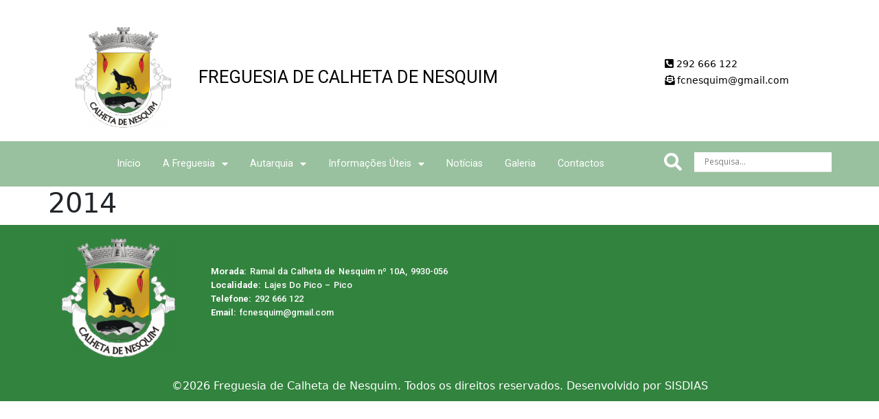

--- FILE ---
content_type: text/html; charset=UTF-8
request_url: http://freguesiacalhetadenesquim.com/docs_previsionais/2014/
body_size: 16896
content:
<!doctype html>
<html lang="pt-PT">
<head>
	<title>Freguesia Calheta de Nesquim</title>
	<meta charset="UTF-8">
		<meta name="viewport" content="width=device-width, initial-scale=1">
	<link rel="profile" href="https://gmpg.org/xfn/11">
	<meta name='robots' content='index, follow, max-image-preview:large, max-snippet:-1, max-video-preview:-1' />

	<!-- This site is optimized with the Yoast SEO plugin v20.13 - https://yoast.com/wordpress/plugins/seo/ -->
	<title>2014 - Freguesia Calheta de Nesquim</title>
	<link rel="canonical" href="http://freguesiacalhetadenesquim.com/docs_previsionais/2014/" />
	<meta property="og:locale" content="pt_PT" />
	<meta property="og:type" content="article" />
	<meta property="og:title" content="2014 - Freguesia Calheta de Nesquim" />
	<meta property="og:url" content="http://freguesiacalhetadenesquim.com/docs_previsionais/2014/" />
	<meta property="og:site_name" content="Freguesia Calheta de Nesquim" />
	<meta property="article:modified_time" content="2023-02-24T13:38:18+00:00" />
	<meta name="twitter:card" content="summary_large_image" />
	<script type="application/ld+json" class="yoast-schema-graph">{"@context":"https://schema.org","@graph":[{"@type":"WebPage","@id":"http://freguesiacalhetadenesquim.com/docs_previsionais/2014/","url":"http://freguesiacalhetadenesquim.com/docs_previsionais/2014/","name":"2014 - Freguesia Calheta de Nesquim","isPartOf":{"@id":"http://freguesiacalhetadenesquim.com/#website"},"datePublished":"2023-02-24T13:37:05+00:00","dateModified":"2023-02-24T13:38:18+00:00","breadcrumb":{"@id":"http://freguesiacalhetadenesquim.com/docs_previsionais/2014/#breadcrumb"},"inLanguage":"pt-PT","potentialAction":[{"@type":"ReadAction","target":["http://freguesiacalhetadenesquim.com/docs_previsionais/2014/"]}]},{"@type":"BreadcrumbList","@id":"http://freguesiacalhetadenesquim.com/docs_previsionais/2014/#breadcrumb","itemListElement":[{"@type":"ListItem","position":1,"name":"Início","item":"http://freguesiacalhetadenesquim.com/"},{"@type":"ListItem","position":2,"name":"Documentos Previsionais","item":"https://freguesiacalhetadenesquim.com/docs_previsionais/"},{"@type":"ListItem","position":3,"name":"2014"}]},{"@type":"WebSite","@id":"http://freguesiacalhetadenesquim.com/#website","url":"http://freguesiacalhetadenesquim.com/","name":"Freguesia de Calheta de Nesquim","description":"","publisher":{"@id":"http://freguesiacalhetadenesquim.com/#organization"},"potentialAction":[{"@type":"SearchAction","target":{"@type":"EntryPoint","urlTemplate":"http://freguesiacalhetadenesquim.com/?s={search_term_string}"},"query-input":"required name=search_term_string"}],"inLanguage":"pt-PT"},{"@type":"Organization","@id":"http://freguesiacalhetadenesquim.com/#organization","name":"Freguesia de Calheta de Nesquim","url":"http://freguesiacalhetadenesquim.com/","logo":{"@type":"ImageObject","inLanguage":"pt-PT","@id":"http://freguesiacalhetadenesquim.com/#/schema/logo/image/","url":"http://freguesiacalhetadenesquim.com/wp-content/uploads/2023/02/LGP-calhetanesquim.gif","contentUrl":"http://freguesiacalhetadenesquim.com/wp-content/uploads/2023/02/LGP-calhetanesquim.gif","width":413,"height":432,"caption":"Freguesia de Calheta de Nesquim"},"image":{"@id":"http://freguesiacalhetadenesquim.com/#/schema/logo/image/"}}]}</script>
	<!-- / Yoast SEO plugin. -->


<link rel='dns-prefetch' href='//www.googletagmanager.com' />
<link rel="alternate" type="application/rss+xml" title="Freguesia Calheta de Nesquim &raquo; Feed" href="http://freguesiacalhetadenesquim.com/feed/" />
<link rel="alternate" type="application/rss+xml" title="Freguesia Calheta de Nesquim &raquo; Feed de comentários" href="http://freguesiacalhetadenesquim.com/comments/feed/" />
<link rel="alternate" title="oEmbed (JSON)" type="application/json+oembed" href="http://freguesiacalhetadenesquim.com/wp-json/oembed/1.0/embed?url=http%3A%2F%2Ffreguesiacalhetadenesquim.com%2Fdocs_previsionais%2F2014%2F" />
<link rel="alternate" title="oEmbed (XML)" type="text/xml+oembed" href="http://freguesiacalhetadenesquim.com/wp-json/oembed/1.0/embed?url=http%3A%2F%2Ffreguesiacalhetadenesquim.com%2Fdocs_previsionais%2F2014%2F&#038;format=xml" />
<style id='wp-img-auto-sizes-contain-inline-css'>
img:is([sizes=auto i],[sizes^="auto," i]){contain-intrinsic-size:3000px 1500px}
/*# sourceURL=wp-img-auto-sizes-contain-inline-css */
</style>
<style id='wp-emoji-styles-inline-css'>

	img.wp-smiley, img.emoji {
		display: inline !important;
		border: none !important;
		box-shadow: none !important;
		height: 1em !important;
		width: 1em !important;
		margin: 0 0.07em !important;
		vertical-align: -0.1em !important;
		background: none !important;
		padding: 0 !important;
	}
/*# sourceURL=wp-emoji-styles-inline-css */
</style>
<link rel='stylesheet' id='wp-block-library-css' href='http://freguesiacalhetadenesquim.com/wp-includes/css/dist/block-library/style.min.css?ver=6.9' media='all' />
<style id='global-styles-inline-css'>
:root{--wp--preset--aspect-ratio--square: 1;--wp--preset--aspect-ratio--4-3: 4/3;--wp--preset--aspect-ratio--3-4: 3/4;--wp--preset--aspect-ratio--3-2: 3/2;--wp--preset--aspect-ratio--2-3: 2/3;--wp--preset--aspect-ratio--16-9: 16/9;--wp--preset--aspect-ratio--9-16: 9/16;--wp--preset--color--black: #000000;--wp--preset--color--cyan-bluish-gray: #abb8c3;--wp--preset--color--white: #ffffff;--wp--preset--color--pale-pink: #f78da7;--wp--preset--color--vivid-red: #cf2e2e;--wp--preset--color--luminous-vivid-orange: #ff6900;--wp--preset--color--luminous-vivid-amber: #fcb900;--wp--preset--color--light-green-cyan: #7bdcb5;--wp--preset--color--vivid-green-cyan: #00d084;--wp--preset--color--pale-cyan-blue: #8ed1fc;--wp--preset--color--vivid-cyan-blue: #0693e3;--wp--preset--color--vivid-purple: #9b51e0;--wp--preset--gradient--vivid-cyan-blue-to-vivid-purple: linear-gradient(135deg,rgb(6,147,227) 0%,rgb(155,81,224) 100%);--wp--preset--gradient--light-green-cyan-to-vivid-green-cyan: linear-gradient(135deg,rgb(122,220,180) 0%,rgb(0,208,130) 100%);--wp--preset--gradient--luminous-vivid-amber-to-luminous-vivid-orange: linear-gradient(135deg,rgb(252,185,0) 0%,rgb(255,105,0) 100%);--wp--preset--gradient--luminous-vivid-orange-to-vivid-red: linear-gradient(135deg,rgb(255,105,0) 0%,rgb(207,46,46) 100%);--wp--preset--gradient--very-light-gray-to-cyan-bluish-gray: linear-gradient(135deg,rgb(238,238,238) 0%,rgb(169,184,195) 100%);--wp--preset--gradient--cool-to-warm-spectrum: linear-gradient(135deg,rgb(74,234,220) 0%,rgb(151,120,209) 20%,rgb(207,42,186) 40%,rgb(238,44,130) 60%,rgb(251,105,98) 80%,rgb(254,248,76) 100%);--wp--preset--gradient--blush-light-purple: linear-gradient(135deg,rgb(255,206,236) 0%,rgb(152,150,240) 100%);--wp--preset--gradient--blush-bordeaux: linear-gradient(135deg,rgb(254,205,165) 0%,rgb(254,45,45) 50%,rgb(107,0,62) 100%);--wp--preset--gradient--luminous-dusk: linear-gradient(135deg,rgb(255,203,112) 0%,rgb(199,81,192) 50%,rgb(65,88,208) 100%);--wp--preset--gradient--pale-ocean: linear-gradient(135deg,rgb(255,245,203) 0%,rgb(182,227,212) 50%,rgb(51,167,181) 100%);--wp--preset--gradient--electric-grass: linear-gradient(135deg,rgb(202,248,128) 0%,rgb(113,206,126) 100%);--wp--preset--gradient--midnight: linear-gradient(135deg,rgb(2,3,129) 0%,rgb(40,116,252) 100%);--wp--preset--font-size--small: 13px;--wp--preset--font-size--medium: 20px;--wp--preset--font-size--large: 36px;--wp--preset--font-size--x-large: 42px;--wp--preset--spacing--20: 0.44rem;--wp--preset--spacing--30: 0.67rem;--wp--preset--spacing--40: 1rem;--wp--preset--spacing--50: 1.5rem;--wp--preset--spacing--60: 2.25rem;--wp--preset--spacing--70: 3.38rem;--wp--preset--spacing--80: 5.06rem;--wp--preset--shadow--natural: 6px 6px 9px rgba(0, 0, 0, 0.2);--wp--preset--shadow--deep: 12px 12px 50px rgba(0, 0, 0, 0.4);--wp--preset--shadow--sharp: 6px 6px 0px rgba(0, 0, 0, 0.2);--wp--preset--shadow--outlined: 6px 6px 0px -3px rgb(255, 255, 255), 6px 6px rgb(0, 0, 0);--wp--preset--shadow--crisp: 6px 6px 0px rgb(0, 0, 0);}:where(.is-layout-flex){gap: 0.5em;}:where(.is-layout-grid){gap: 0.5em;}body .is-layout-flex{display: flex;}.is-layout-flex{flex-wrap: wrap;align-items: center;}.is-layout-flex > :is(*, div){margin: 0;}body .is-layout-grid{display: grid;}.is-layout-grid > :is(*, div){margin: 0;}:where(.wp-block-columns.is-layout-flex){gap: 2em;}:where(.wp-block-columns.is-layout-grid){gap: 2em;}:where(.wp-block-post-template.is-layout-flex){gap: 1.25em;}:where(.wp-block-post-template.is-layout-grid){gap: 1.25em;}.has-black-color{color: var(--wp--preset--color--black) !important;}.has-cyan-bluish-gray-color{color: var(--wp--preset--color--cyan-bluish-gray) !important;}.has-white-color{color: var(--wp--preset--color--white) !important;}.has-pale-pink-color{color: var(--wp--preset--color--pale-pink) !important;}.has-vivid-red-color{color: var(--wp--preset--color--vivid-red) !important;}.has-luminous-vivid-orange-color{color: var(--wp--preset--color--luminous-vivid-orange) !important;}.has-luminous-vivid-amber-color{color: var(--wp--preset--color--luminous-vivid-amber) !important;}.has-light-green-cyan-color{color: var(--wp--preset--color--light-green-cyan) !important;}.has-vivid-green-cyan-color{color: var(--wp--preset--color--vivid-green-cyan) !important;}.has-pale-cyan-blue-color{color: var(--wp--preset--color--pale-cyan-blue) !important;}.has-vivid-cyan-blue-color{color: var(--wp--preset--color--vivid-cyan-blue) !important;}.has-vivid-purple-color{color: var(--wp--preset--color--vivid-purple) !important;}.has-black-background-color{background-color: var(--wp--preset--color--black) !important;}.has-cyan-bluish-gray-background-color{background-color: var(--wp--preset--color--cyan-bluish-gray) !important;}.has-white-background-color{background-color: var(--wp--preset--color--white) !important;}.has-pale-pink-background-color{background-color: var(--wp--preset--color--pale-pink) !important;}.has-vivid-red-background-color{background-color: var(--wp--preset--color--vivid-red) !important;}.has-luminous-vivid-orange-background-color{background-color: var(--wp--preset--color--luminous-vivid-orange) !important;}.has-luminous-vivid-amber-background-color{background-color: var(--wp--preset--color--luminous-vivid-amber) !important;}.has-light-green-cyan-background-color{background-color: var(--wp--preset--color--light-green-cyan) !important;}.has-vivid-green-cyan-background-color{background-color: var(--wp--preset--color--vivid-green-cyan) !important;}.has-pale-cyan-blue-background-color{background-color: var(--wp--preset--color--pale-cyan-blue) !important;}.has-vivid-cyan-blue-background-color{background-color: var(--wp--preset--color--vivid-cyan-blue) !important;}.has-vivid-purple-background-color{background-color: var(--wp--preset--color--vivid-purple) !important;}.has-black-border-color{border-color: var(--wp--preset--color--black) !important;}.has-cyan-bluish-gray-border-color{border-color: var(--wp--preset--color--cyan-bluish-gray) !important;}.has-white-border-color{border-color: var(--wp--preset--color--white) !important;}.has-pale-pink-border-color{border-color: var(--wp--preset--color--pale-pink) !important;}.has-vivid-red-border-color{border-color: var(--wp--preset--color--vivid-red) !important;}.has-luminous-vivid-orange-border-color{border-color: var(--wp--preset--color--luminous-vivid-orange) !important;}.has-luminous-vivid-amber-border-color{border-color: var(--wp--preset--color--luminous-vivid-amber) !important;}.has-light-green-cyan-border-color{border-color: var(--wp--preset--color--light-green-cyan) !important;}.has-vivid-green-cyan-border-color{border-color: var(--wp--preset--color--vivid-green-cyan) !important;}.has-pale-cyan-blue-border-color{border-color: var(--wp--preset--color--pale-cyan-blue) !important;}.has-vivid-cyan-blue-border-color{border-color: var(--wp--preset--color--vivid-cyan-blue) !important;}.has-vivid-purple-border-color{border-color: var(--wp--preset--color--vivid-purple) !important;}.has-vivid-cyan-blue-to-vivid-purple-gradient-background{background: var(--wp--preset--gradient--vivid-cyan-blue-to-vivid-purple) !important;}.has-light-green-cyan-to-vivid-green-cyan-gradient-background{background: var(--wp--preset--gradient--light-green-cyan-to-vivid-green-cyan) !important;}.has-luminous-vivid-amber-to-luminous-vivid-orange-gradient-background{background: var(--wp--preset--gradient--luminous-vivid-amber-to-luminous-vivid-orange) !important;}.has-luminous-vivid-orange-to-vivid-red-gradient-background{background: var(--wp--preset--gradient--luminous-vivid-orange-to-vivid-red) !important;}.has-very-light-gray-to-cyan-bluish-gray-gradient-background{background: var(--wp--preset--gradient--very-light-gray-to-cyan-bluish-gray) !important;}.has-cool-to-warm-spectrum-gradient-background{background: var(--wp--preset--gradient--cool-to-warm-spectrum) !important;}.has-blush-light-purple-gradient-background{background: var(--wp--preset--gradient--blush-light-purple) !important;}.has-blush-bordeaux-gradient-background{background: var(--wp--preset--gradient--blush-bordeaux) !important;}.has-luminous-dusk-gradient-background{background: var(--wp--preset--gradient--luminous-dusk) !important;}.has-pale-ocean-gradient-background{background: var(--wp--preset--gradient--pale-ocean) !important;}.has-electric-grass-gradient-background{background: var(--wp--preset--gradient--electric-grass) !important;}.has-midnight-gradient-background{background: var(--wp--preset--gradient--midnight) !important;}.has-small-font-size{font-size: var(--wp--preset--font-size--small) !important;}.has-medium-font-size{font-size: var(--wp--preset--font-size--medium) !important;}.has-large-font-size{font-size: var(--wp--preset--font-size--large) !important;}.has-x-large-font-size{font-size: var(--wp--preset--font-size--x-large) !important;}
/*# sourceURL=global-styles-inline-css */
</style>

<style id='classic-theme-styles-inline-css'>
/*! This file is auto-generated */
.wp-block-button__link{color:#fff;background-color:#32373c;border-radius:9999px;box-shadow:none;text-decoration:none;padding:calc(.667em + 2px) calc(1.333em + 2px);font-size:1.125em}.wp-block-file__button{background:#32373c;color:#fff;text-decoration:none}
/*# sourceURL=/wp-includes/css/classic-themes.min.css */
</style>
<link rel='stylesheet' id='contact-form-7-css' href='http://freguesiacalhetadenesquim.com/wp-content/plugins/contact-form-7/includes/css/styles.css?ver=5.8' media='all' />
<link rel='stylesheet' id='hello-elementor-css' href='http://freguesiacalhetadenesquim.com/wp-content/themes/hello-elementor/style.min.css?ver=2.6.1' media='all' />
<link rel='stylesheet' id='hello-elementor-theme-style-css' href='http://freguesiacalhetadenesquim.com/wp-content/themes/hello-elementor/theme.min.css?ver=2.6.1' media='all' />
<link rel='stylesheet' id='elementor-frontend-css' href='http://freguesiacalhetadenesquim.com/wp-content/plugins/elementor/assets/css/frontend.min.css?ver=3.15.2' media='all' />
<link rel='stylesheet' id='elementor-post-9-css' href='http://freguesiacalhetadenesquim.com/wp-content/uploads/elementor/css/post-9.css?ver=1691584522' media='all' />
<link rel='stylesheet' id='wpdreams-asl-basic-css' href='http://freguesiacalhetadenesquim.com/wp-content/plugins/ajax-search-lite/css/style.basic.css?ver=4.11.2' media='all' />
<link rel='stylesheet' id='wpdreams-ajaxsearchlite-css' href='http://freguesiacalhetadenesquim.com/wp-content/plugins/ajax-search-lite/css/style-underline.css?ver=4.11.2' media='all' />
<link rel='stylesheet' id='elementor-icons-css' href='http://freguesiacalhetadenesquim.com/wp-content/plugins/elementor/assets/lib/eicons/css/elementor-icons.min.css?ver=5.21.0' media='all' />
<link rel='stylesheet' id='swiper-css' href='http://freguesiacalhetadenesquim.com/wp-content/plugins/elementor/assets/lib/swiper/css/swiper.min.css?ver=5.3.6' media='all' />
<link rel='stylesheet' id='elementor-pro-css' href='http://freguesiacalhetadenesquim.com/wp-content/plugins/elementor-pro/assets/css/frontend.min.css?ver=3.10.3' media='all' />
<link rel='stylesheet' id='elementor-global-css' href='http://freguesiacalhetadenesquim.com/wp-content/uploads/elementor/css/global.css?ver=1691584522' media='all' />
<link rel='stylesheet' id='elementor-post-55-css' href='http://freguesiacalhetadenesquim.com/wp-content/uploads/elementor/css/post-55.css?ver=1707155025' media='all' />
<link rel='stylesheet' id='elementor-post-47-css' href='http://freguesiacalhetadenesquim.com/wp-content/uploads/elementor/css/post-47.css?ver=1707154813' media='all' />
<link rel='stylesheet' id='cf7cf-style-css' href='http://freguesiacalhetadenesquim.com/wp-content/plugins/cf7-conditional-fields/style.css?ver=2.3.10' media='all' />
<link rel='stylesheet' id='google-fonts-1-css' href='https://fonts.googleapis.com/css?family=Roboto%3A100%2C100italic%2C200%2C200italic%2C300%2C300italic%2C400%2C400italic%2C500%2C500italic%2C600%2C600italic%2C700%2C700italic%2C800%2C800italic%2C900%2C900italic%7CRoboto+Slab%3A100%2C100italic%2C200%2C200italic%2C300%2C300italic%2C400%2C400italic%2C500%2C500italic%2C600%2C600italic%2C700%2C700italic%2C800%2C800italic%2C900%2C900italic&#038;display=swap&#038;ver=6.9' media='all' />
<link rel='stylesheet' id='elementor-icons-shared-0-css' href='http://freguesiacalhetadenesquim.com/wp-content/plugins/elementor/assets/lib/font-awesome/css/fontawesome.min.css?ver=5.15.3' media='all' />
<link rel='stylesheet' id='elementor-icons-fa-solid-css' href='http://freguesiacalhetadenesquim.com/wp-content/plugins/elementor/assets/lib/font-awesome/css/solid.min.css?ver=5.15.3' media='all' />
<link rel="preconnect" href="https://fonts.gstatic.com/" crossorigin><script src="http://freguesiacalhetadenesquim.com/wp-includes/js/jquery/jquery.min.js?ver=3.7.1" id="jquery-core-js"></script>
<script src="http://freguesiacalhetadenesquim.com/wp-includes/js/jquery/jquery-migrate.min.js?ver=3.4.1" id="jquery-migrate-js"></script>

<!-- Google Analytics snippet added by Site Kit -->
<script src="https://www.googletagmanager.com/gtag/js?id=UA-263527073-1" id="google_gtagjs-js" async></script>
<script id="google_gtagjs-js-after">
window.dataLayer = window.dataLayer || [];function gtag(){dataLayer.push(arguments);}
gtag('set', 'linker', {"domains":["freguesiacalhetadenesquim.com"]} );
gtag("js", new Date());
gtag("set", "developer_id.dZTNiMT", true);
gtag("config", "UA-263527073-1", {"anonymize_ip":true});
gtag("config", "G-0DSWC82CLR");
//# sourceURL=google_gtagjs-js-after
</script>

<!-- End Google Analytics snippet added by Site Kit -->
<link rel="https://api.w.org/" href="http://freguesiacalhetadenesquim.com/wp-json/" /><link rel="alternate" title="JSON" type="application/json" href="http://freguesiacalhetadenesquim.com/wp-json/wp/v2/docs_previsionais/460" /><link rel="EditURI" type="application/rsd+xml" title="RSD" href="http://freguesiacalhetadenesquim.com/xmlrpc.php?rsd" />
<meta name="generator" content="WordPress 6.9" />
<link rel='shortlink' href='http://freguesiacalhetadenesquim.com/?p=460' />
<meta name="generator" content="Site Kit by Google 1.106.0" />				<link rel="preconnect" href="https://fonts.gstatic.com" crossorigin />
				<link rel="preload" as="style" href="//fonts.googleapis.com/css?family=Open+Sans&display=swap" />
				<link rel="stylesheet" href="//fonts.googleapis.com/css?family=Open+Sans&display=swap" media="all" />
				<meta name="generator" content="Elementor 3.15.2; features: e_dom_optimization, e_optimized_assets_loading, additional_custom_breakpoints; settings: css_print_method-external, google_font-enabled, font_display-swap">
                <style>
                    
					div[id*='ajaxsearchlitesettings'].searchsettings .asl_option_inner label {
						font-size: 0px !important;
						color: rgba(0, 0, 0, 0);
					}
					div[id*='ajaxsearchlitesettings'].searchsettings .asl_option_inner label:after {
						font-size: 11px !important;
						position: absolute;
						top: 0;
						left: 0;
						z-index: 1;
					}
					.asl_w_container {
						width: 100%;
						margin: 0px 0px 0px 0px;
						min-width: 200px;
					}
					div[id*='ajaxsearchlite'].asl_m {
						width: 100%;
					}
					div[id*='ajaxsearchliteres'].wpdreams_asl_results div.resdrg span.highlighted {
						font-weight: bold;
						color: rgba(217, 49, 43, 1);
						background-color: rgba(238, 238, 238, 1);
					}
					div[id*='ajaxsearchliteres'].wpdreams_asl_results .results img.asl_image {
						width: 70px;
						height: 70px;
						object-fit: cover;
					}
					div.asl_r .results {
						max-height: none;
					}
				
						.asl_m, .asl_m .probox {
							background-color: rgba(255, 255, 255, 1) !important;
							background-image: none !important;
							-webkit-background-image: none !important;
							-ms-background-image: none !important;
						}
					
						.asl_m .probox svg {
							fill: rgb(255, 255, 255) !important;
						}
						.asl_m .probox .innericon {
							background-color: rgba(255, 255, 255, 1) !important;
							background-image: none !important;
							-webkit-background-image: none !important;
							-ms-background-image: none !important;
						}
					
						div.asl_r.asl_w.vertical .results .item::after {
							display: block;
							position: absolute;
							bottom: 0;
							content: '';
							height: 1px;
							width: 100%;
							background: #D8D8D8;
						}
						div.asl_r.asl_w.vertical .results .item.asl_last_item::after {
							display: none;
						}
					                </style>
                <link rel="icon" href="http://freguesiacalhetadenesquim.com/wp-content/uploads/2023/02/LGP-calhetanesquim-150x150.png" sizes="32x32" />
<link rel="icon" href="http://freguesiacalhetadenesquim.com/wp-content/uploads/2023/02/LGP-calhetanesquim.png" sizes="192x192" />
<link rel="apple-touch-icon" href="http://freguesiacalhetadenesquim.com/wp-content/uploads/2023/02/LGP-calhetanesquim.png" />
<meta name="msapplication-TileImage" content="http://freguesiacalhetadenesquim.com/wp-content/uploads/2023/02/LGP-calhetanesquim.png" />
		<link href="https://cdn.jsdelivr.net/npm/bootstrap@5.0.2/dist/css/bootstrap.min.css" rel="stylesheet"
    integrity="sha384-EVSTQN3/azprG1Anm3QDgpJLIm9Nao0Yz1ztcQTwFspd3yD65VohhpuuCOmLASjC" crossorigin="anonymous">
</head>
<body class="wp-singular docs_previsionais-template-default single single-docs_previsionais postid-460 wp-custom-logo wp-theme-hello-elementor elementor-default elementor-kit-9">


<a class="skip-link screen-reader-text" href="#content">
	Skip to content</a>

		<header data-elementor-type="header" data-elementor-id="55" class="elementor elementor-55 elementor-location-header">
								<section class="elementor-section elementor-top-section elementor-element elementor-element-26e1dce9 elementor-section-boxed elementor-section-height-default elementor-section-height-default" data-id="26e1dce9" data-element_type="section">
						<div class="elementor-container elementor-column-gap-default">
					<div class="elementor-column elementor-col-100 elementor-top-column elementor-element elementor-element-13546b4d" data-id="13546b4d" data-element_type="column">
			<div class="elementor-widget-wrap elementor-element-populated">
								<div class="elementor-element elementor-element-5f9e29fc elementor-hidden-desktop elementor-hidden-tablet elementor-hidden-mobile elementor-icon-list--layout-traditional elementor-list-item-link-full_width elementor-widget elementor-widget-icon-list" data-id="5f9e29fc" data-element_type="widget" data-widget_type="icon-list.default">
				<div class="elementor-widget-container">
					<ul class="elementor-icon-list-items">
							<li class="elementor-icon-list-item">
											<span class="elementor-icon-list-icon">
							<i aria-hidden="true" class="fas fa-check"></i>						</span>
										<span class="elementor-icon-list-text">Item da lista #1</span>
									</li>
						</ul>
				</div>
				</div>
					</div>
		</div>
							</div>
		</section>
				<section class="elementor-section elementor-top-section elementor-element elementor-element-4877815 elementor-reverse-mobile elementor-section-boxed elementor-section-height-default elementor-section-height-default" data-id="4877815" data-element_type="section">
						<div class="elementor-container elementor-column-gap-default">
					<div class="elementor-column elementor-col-50 elementor-top-column elementor-element elementor-element-dd8da07" data-id="dd8da07" data-element_type="column">
			<div class="elementor-widget-wrap elementor-element-populated">
								<section class="elementor-section elementor-inner-section elementor-element elementor-element-732b9308 elementor-section-boxed elementor-section-height-default elementor-section-height-default" data-id="732b9308" data-element_type="section">
						<div class="elementor-container elementor-column-gap-default">
					<div class="elementor-column elementor-col-50 elementor-inner-column elementor-element elementor-element-13df8dba" data-id="13df8dba" data-element_type="column">
			<div class="elementor-widget-wrap elementor-element-populated">
								<div class="elementor-element elementor-element-2229d317 elementor-widget__width-inherit elementor-widget elementor-widget-theme-site-logo elementor-widget-image" data-id="2229d317" data-element_type="widget" freguesia="Flores" data-widget_type="theme-site-logo.default">
				<div class="elementor-widget-container">
																<a href="http://freguesiacalhetadenesquim.com" freguesia="Flores">
							<img src="http://freguesiacalhetadenesquim.com/wp-content/uploads/elementor/thumbs/LGP-calhetanesquim-q1kfjli9jsdvpdunl6up6eto6swpkdhwf2klt4znl6.png" title="LGP-calhetanesquim" alt="LGP-calhetanesquim" loading="lazy" />								</a>
															</div>
				</div>
					</div>
		</div>
				<div class="elementor-column elementor-col-50 elementor-inner-column elementor-element elementor-element-6ac5fc70" data-id="6ac5fc70" data-element_type="column">
			<div class="elementor-widget-wrap elementor-element-populated">
								<div class="elementor-element elementor-element-67f0a49a elementor-widget elementor-widget-heading" data-id="67f0a49a" data-element_type="widget" data-widget_type="heading.default">
				<div class="elementor-widget-container">
			<h1 class="elementor-heading-title elementor-size-default">Freguesia de Calheta de Nesquim</h1>		</div>
				</div>
					</div>
		</div>
							</div>
		</section>
					</div>
		</div>
				<div class="elementor-column elementor-col-50 elementor-top-column elementor-element elementor-element-1b057900" data-id="1b057900" data-element_type="column">
			<div class="elementor-widget-wrap elementor-element-populated">
								<div class="elementor-element elementor-element-5c71efd9 elementor-widget-mobile__width-auto elementor-widget elementor-widget-html" data-id="5c71efd9" data-element_type="widget" data-widget_type="html.default">
				<div class="elementor-widget-container">
			<ul class="link">
<li>
<a href="tel:+292666122">

<i aria-hidden="true" class="fas fa-phone-square-alt"></i> 
292 666 122
</a>
</li>
<li class="">
<a href="mailto:fcnesquim@gmail.com">
<i aria-hidden="true" class="fas fa-envelope-open-text"></i> 
fcnesquim@gmail.com</a>
</li>
</ul>		</div>
				</div>
					</div>
		</div>
							</div>
		</section>
				<section class="elementor-section elementor-top-section elementor-element elementor-element-379f3e10 elementor-section-full_width elementor-hidden-tablet elementor-hidden-mobile elementor-section-height-default elementor-section-height-default" data-id="379f3e10" data-element_type="section" data-settings="{&quot;background_background&quot;:&quot;classic&quot;}">
							<div class="elementor-background-overlay"></div>
							<div class="elementor-container elementor-column-gap-no">
					<div class="elementor-column elementor-col-100 elementor-top-column elementor-element elementor-element-d6e7921" data-id="d6e7921" data-element_type="column" data-settings="{&quot;background_background&quot;:&quot;classic&quot;}">
			<div class="elementor-widget-wrap elementor-element-populated">
								<section class="elementor-section elementor-inner-section elementor-element elementor-element-1f8250e elementor-section-boxed elementor-section-height-default elementor-section-height-default" data-id="1f8250e" data-element_type="section" data-settings="{&quot;background_background&quot;:&quot;classic&quot;}">
						<div class="elementor-container elementor-column-gap-default">
					<div class="elementor-column elementor-col-33 elementor-inner-column elementor-element elementor-element-5c95a51d" data-id="5c95a51d" data-element_type="column">
			<div class="elementor-widget-wrap elementor-element-populated">
								<div class="elementor-element elementor-element-23c2a1d9 elementor-nav-menu__align-center elementor-nav-menu--dropdown-tablet elementor-nav-menu__text-align-aside elementor-nav-menu--toggle elementor-nav-menu--burger elementor-widget elementor-widget-nav-menu" data-id="23c2a1d9" data-element_type="widget" data-settings="{&quot;layout&quot;:&quot;horizontal&quot;,&quot;submenu_icon&quot;:{&quot;value&quot;:&quot;&lt;i class=\&quot;fas fa-caret-down\&quot;&gt;&lt;\/i&gt;&quot;,&quot;library&quot;:&quot;fa-solid&quot;},&quot;toggle&quot;:&quot;burger&quot;}" data-widget_type="nav-menu.default">
				<div class="elementor-widget-container">
						<nav migration_allowed="1" migrated="0" class="elementor-nav-menu--main elementor-nav-menu__container elementor-nav-menu--layout-horizontal e--pointer-underline e--animation-fade">
				<ul id="menu-1-23c2a1d9" class="elementor-nav-menu"><li class="menu-item menu-item-type-custom menu-item-object-custom menu-item-home menu-item-100"><a href="http://freguesiacalhetadenesquim.com/" class="elementor-item">Início</a></li>
<li class="menu-item menu-item-type-custom menu-item-object-custom menu-item-has-children menu-item-101"><a href="#" class="elementor-item elementor-item-anchor">A Freguesia</a>
<ul class="sub-menu elementor-nav-menu--dropdown">
	<li class="menu-item menu-item-type-post_type menu-item-object-page menu-item-102"><a href="http://freguesiacalhetadenesquim.com/caracterizacao/" class="elementor-sub-item">Caracterização</a></li>
	<li class="menu-item menu-item-type-post_type menu-item-object-page menu-item-104"><a href="http://freguesiacalhetadenesquim.com/heraldica/" class="elementor-sub-item">Heráldica</a></li>
	<li class="menu-item menu-item-type-post_type menu-item-object-page menu-item-105"><a href="http://freguesiacalhetadenesquim.com/historia-da-freguesia/" class="elementor-sub-item">História da Freguesia</a></li>
	<li class="menu-item menu-item-type-custom menu-item-object-custom menu-item-has-children menu-item-2336"><a href="#" class="elementor-sub-item elementor-item-anchor">Cultura</a>
	<ul class="sub-menu elementor-nav-menu--dropdown">
		<li class="menu-item menu-item-type-post_type menu-item-object-page menu-item-1092"><a href="http://freguesiacalhetadenesquim.com/festas-e-festividades/" class="elementor-sub-item">Festas e Festividades</a></li>
		<li class="menu-item menu-item-type-post_type menu-item-object-page menu-item-1102"><a href="http://freguesiacalhetadenesquim.com/gastronomia/" class="elementor-sub-item">Gastronomia</a></li>
		<li class="menu-item menu-item-type-post_type menu-item-object-page menu-item-2150"><a href="http://freguesiacalhetadenesquim.com/lendas-e-crencas-populares/" class="elementor-sub-item">Lendas e Crenças Populares</a></li>
		<li class="menu-item menu-item-type-post_type menu-item-object-page menu-item-1109"><a href="http://freguesiacalhetadenesquim.com/artesanato/" class="elementor-sub-item">Artesanato</a></li>
		<li class="menu-item menu-item-type-post_type menu-item-object-page menu-item-827"><a href="http://freguesiacalhetadenesquim.com/associacoes/" class="elementor-sub-item">Associações e Coletividades</a></li>
		<li class="menu-item menu-item-type-post_type menu-item-object-page menu-item-2116"><a href="http://freguesiacalhetadenesquim.com/clubesculturaisedesportivos/" class="elementor-sub-item">Clubes Culturais e Desportivos</a></li>
		<li class="menu-item menu-item-type-custom menu-item-object-custom menu-item-has-children menu-item-2225"><a href="#" class="elementor-sub-item elementor-item-anchor">Património</a>
		<ul class="sub-menu elementor-nav-menu--dropdown">
			<li class="menu-item menu-item-type-post_type menu-item-object-page menu-item-1885"><a href="http://freguesiacalhetadenesquim.com/patrimonio-cultural/" class="elementor-sub-item">Património Cultural</a></li>
			<li class="menu-item menu-item-type-post_type menu-item-object-page menu-item-2165"><a href="http://freguesiacalhetadenesquim.com/patrimonio-natural/" class="elementor-sub-item">Património Natural</a></li>
			<li class="menu-item menu-item-type-post_type menu-item-object-page menu-item-2176"><a href="http://freguesiacalhetadenesquim.com/patrimonio-religioso/" class="elementor-sub-item">Património Religioso</a></li>
		</ul>
</li>
	</ul>
</li>
	<li class="menu-item menu-item-type-post_type menu-item-object-page menu-item-2042"><a href="http://freguesiacalhetadenesquim.com/ambiente-acoes-e-actividades-bandeira-azul-eco-freguesia/" class="elementor-sub-item">Ambiente</a></li>
	<li class="menu-item menu-item-type-post_type menu-item-object-page menu-item-2144"><a href="http://freguesiacalhetadenesquim.com/infraestruturas-2/" class="elementor-sub-item">Infraestruturas</a></li>
	<li class="menu-item menu-item-type-post_type menu-item-object-page menu-item-107"><a href="http://freguesiacalhetadenesquim.com/miradouros/" class="elementor-sub-item">Miradouros</a></li>
	<li class="menu-item menu-item-type-post_type menu-item-object-page menu-item-2183"><a href="http://freguesiacalhetadenesquim.com/percursos-pedestres/" class="elementor-sub-item">Percursos Pedestres</a></li>
	<li class="menu-item menu-item-type-post_type menu-item-object-page menu-item-835"><a href="http://freguesiacalhetadenesquim.com/toponimia/" class="elementor-sub-item">Toponímia</a></li>
</ul>
</li>
<li class="menu-item menu-item-type-custom menu-item-object-custom menu-item-has-children menu-item-108"><a href="#" class="elementor-item elementor-item-anchor">Autarquia</a>
<ul class="sub-menu elementor-nav-menu--dropdown">
	<li class="menu-item menu-item-type-post_type menu-item-object-page menu-item-1131"><a href="http://freguesiacalhetadenesquim.com/a-junta/" class="elementor-sub-item">A Junta</a></li>
	<li class="menu-item menu-item-type-custom menu-item-object-custom menu-item-has-children menu-item-2235"><a href="#" class="elementor-sub-item elementor-item-anchor">Atas</a>
	<ul class="sub-menu elementor-nav-menu--dropdown">
		<li class="menu-item menu-item-type-post_type_archive menu-item-object-atas menu-item-746"><a href="http://freguesiacalhetadenesquim.com/atas/" class="elementor-sub-item">Atas da Junta de Freguesia</a></li>
		<li class="menu-item menu-item-type-post_type_archive menu-item-object-atas_assembleia menu-item-2322"><a href="http://freguesiacalhetadenesquim.com/atas_assembleia/" class="elementor-sub-item">Atas da Assembleia de Freguesia</a></li>
	</ul>
</li>
	<li class="menu-item menu-item-type-post_type menu-item-object-page menu-item-1279"><a href="http://freguesiacalhetadenesquim.com/canideos-e-gatideos/" class="elementor-sub-item">Canídeos e Gatídeos</a></li>
	<li class="menu-item menu-item-type-post_type_archive menu-item-object-docs_previsionais menu-item-298"><a href="http://freguesiacalhetadenesquim.com/docs_previsionais/" class="elementor-sub-item">Documentos Previsionais</a></li>
	<li class="menu-item menu-item-type-post_type_archive menu-item-object-prestacaodecontas menu-item-299"><a href="http://freguesiacalhetadenesquim.com/prestacaodecontas/" class="elementor-sub-item">Prestação de Contas</a></li>
	<li class="menu-item menu-item-type-post_type_archive menu-item-object-concur menu-item-1157"><a href="http://freguesiacalhetadenesquim.com/concur/" class="elementor-sub-item">Procedimentos Concursais</a></li>
	<li class="menu-item menu-item-type-post_type_archive menu-item-object-regulamento menu-item-1269"><a href="http://freguesiacalhetadenesquim.com/regulamento/" class="elementor-sub-item">Regulamentos</a></li>
	<li class="menu-item menu-item-type-post_type_archive menu-item-object-requerimento menu-item-1245"><a href="http://freguesiacalhetadenesquim.com/requerimento/" class="elementor-sub-item">Requerimentos</a></li>
</ul>
</li>
<li class="menu-item menu-item-type-custom menu-item-object-custom menu-item-has-children menu-item-113"><a href="#" class="elementor-item elementor-item-anchor">Informações Úteis</a>
<ul class="sub-menu elementor-nav-menu--dropdown">
	<li class="menu-item menu-item-type-post_type menu-item-object-page menu-item-110"><a href="http://freguesiacalhetadenesquim.com/alojamento/" class="elementor-sub-item">Alojamento</a></li>
	<li class="menu-item menu-item-type-post_type menu-item-object-page menu-item-2200"><a href="http://freguesiacalhetadenesquim.com/autocarros/" class="elementor-sub-item">Autocarros</a></li>
	<li class="menu-item menu-item-type-post_type menu-item-object-page menu-item-2084"><a href="http://freguesiacalhetadenesquim.com/comercio1/" class="elementor-sub-item">Comércio</a></li>
	<li class="menu-item menu-item-type-post_type menu-item-object-page menu-item-1239"><a href="http://freguesiacalhetadenesquim.com/farmacias/" class="elementor-sub-item">Farmácias</a></li>
	<li class="menu-item menu-item-type-post_type menu-item-object-page menu-item-2206"><a href="http://freguesiacalhetadenesquim.com/ligacoes-uteis/" class="elementor-sub-item">Ligações Úteis</a></li>
	<li class="menu-item menu-item-type-post_type menu-item-object-page menu-item-2216"><a href="http://freguesiacalhetadenesquim.com/missas/" class="elementor-sub-item">Missas</a></li>
	<li class="menu-item menu-item-type-post_type menu-item-object-page menu-item-934"><a href="http://freguesiacalhetadenesquim.com/o-que-visitar/" class="elementor-sub-item">O que visitar?</a></li>
	<li class="menu-item menu-item-type-post_type menu-item-object-page menu-item-2222"><a href="http://freguesiacalhetadenesquim.com/recolhas-de-lixo/" class="elementor-sub-item">Recolhas de Lixo</a></li>
	<li class="menu-item menu-item-type-post_type menu-item-object-page menu-item-112"><a href="http://freguesiacalhetadenesquim.com/servicos/" class="elementor-sub-item">Serviços</a></li>
</ul>
</li>
<li class="menu-item menu-item-type-post_type menu-item-object-page menu-item-1782"><a href="http://freguesiacalhetadenesquim.com/noticias/" class="elementor-item">Notícias</a></li>
<li class="menu-item menu-item-type-custom menu-item-object-custom menu-item-114"><a target="_blank" href="https://www.facebook.com/profile.php?id=100073950024568" class="elementor-item">Galeria</a></li>
<li class="menu-item menu-item-type-post_type menu-item-object-page menu-item-109"><a href="http://freguesiacalhetadenesquim.com/contactos/" class="elementor-item">Contactos</a></li>
</ul>			</nav>
					<div class="elementor-menu-toggle" role="button" tabindex="0" aria-label="Menu Toggle" aria-expanded="false">
			<i aria-hidden="true" role="presentation" class="elementor-menu-toggle__icon--open eicon-menu-bar"></i><i aria-hidden="true" role="presentation" class="elementor-menu-toggle__icon--close eicon-close"></i>			<span class="elementor-screen-only">Menu</span>
		</div>
					<nav class="elementor-nav-menu--dropdown elementor-nav-menu__container" aria-hidden="true">
				<ul id="menu-2-23c2a1d9" class="elementor-nav-menu"><li class="menu-item menu-item-type-custom menu-item-object-custom menu-item-home menu-item-100"><a href="http://freguesiacalhetadenesquim.com/" class="elementor-item" tabindex="-1">Início</a></li>
<li class="menu-item menu-item-type-custom menu-item-object-custom menu-item-has-children menu-item-101"><a href="#" class="elementor-item elementor-item-anchor" tabindex="-1">A Freguesia</a>
<ul class="sub-menu elementor-nav-menu--dropdown">
	<li class="menu-item menu-item-type-post_type menu-item-object-page menu-item-102"><a href="http://freguesiacalhetadenesquim.com/caracterizacao/" class="elementor-sub-item" tabindex="-1">Caracterização</a></li>
	<li class="menu-item menu-item-type-post_type menu-item-object-page menu-item-104"><a href="http://freguesiacalhetadenesquim.com/heraldica/" class="elementor-sub-item" tabindex="-1">Heráldica</a></li>
	<li class="menu-item menu-item-type-post_type menu-item-object-page menu-item-105"><a href="http://freguesiacalhetadenesquim.com/historia-da-freguesia/" class="elementor-sub-item" tabindex="-1">História da Freguesia</a></li>
	<li class="menu-item menu-item-type-custom menu-item-object-custom menu-item-has-children menu-item-2336"><a href="#" class="elementor-sub-item elementor-item-anchor" tabindex="-1">Cultura</a>
	<ul class="sub-menu elementor-nav-menu--dropdown">
		<li class="menu-item menu-item-type-post_type menu-item-object-page menu-item-1092"><a href="http://freguesiacalhetadenesquim.com/festas-e-festividades/" class="elementor-sub-item" tabindex="-1">Festas e Festividades</a></li>
		<li class="menu-item menu-item-type-post_type menu-item-object-page menu-item-1102"><a href="http://freguesiacalhetadenesquim.com/gastronomia/" class="elementor-sub-item" tabindex="-1">Gastronomia</a></li>
		<li class="menu-item menu-item-type-post_type menu-item-object-page menu-item-2150"><a href="http://freguesiacalhetadenesquim.com/lendas-e-crencas-populares/" class="elementor-sub-item" tabindex="-1">Lendas e Crenças Populares</a></li>
		<li class="menu-item menu-item-type-post_type menu-item-object-page menu-item-1109"><a href="http://freguesiacalhetadenesquim.com/artesanato/" class="elementor-sub-item" tabindex="-1">Artesanato</a></li>
		<li class="menu-item menu-item-type-post_type menu-item-object-page menu-item-827"><a href="http://freguesiacalhetadenesquim.com/associacoes/" class="elementor-sub-item" tabindex="-1">Associações e Coletividades</a></li>
		<li class="menu-item menu-item-type-post_type menu-item-object-page menu-item-2116"><a href="http://freguesiacalhetadenesquim.com/clubesculturaisedesportivos/" class="elementor-sub-item" tabindex="-1">Clubes Culturais e Desportivos</a></li>
		<li class="menu-item menu-item-type-custom menu-item-object-custom menu-item-has-children menu-item-2225"><a href="#" class="elementor-sub-item elementor-item-anchor" tabindex="-1">Património</a>
		<ul class="sub-menu elementor-nav-menu--dropdown">
			<li class="menu-item menu-item-type-post_type menu-item-object-page menu-item-1885"><a href="http://freguesiacalhetadenesquim.com/patrimonio-cultural/" class="elementor-sub-item" tabindex="-1">Património Cultural</a></li>
			<li class="menu-item menu-item-type-post_type menu-item-object-page menu-item-2165"><a href="http://freguesiacalhetadenesquim.com/patrimonio-natural/" class="elementor-sub-item" tabindex="-1">Património Natural</a></li>
			<li class="menu-item menu-item-type-post_type menu-item-object-page menu-item-2176"><a href="http://freguesiacalhetadenesquim.com/patrimonio-religioso/" class="elementor-sub-item" tabindex="-1">Património Religioso</a></li>
		</ul>
</li>
	</ul>
</li>
	<li class="menu-item menu-item-type-post_type menu-item-object-page menu-item-2042"><a href="http://freguesiacalhetadenesquim.com/ambiente-acoes-e-actividades-bandeira-azul-eco-freguesia/" class="elementor-sub-item" tabindex="-1">Ambiente</a></li>
	<li class="menu-item menu-item-type-post_type menu-item-object-page menu-item-2144"><a href="http://freguesiacalhetadenesquim.com/infraestruturas-2/" class="elementor-sub-item" tabindex="-1">Infraestruturas</a></li>
	<li class="menu-item menu-item-type-post_type menu-item-object-page menu-item-107"><a href="http://freguesiacalhetadenesquim.com/miradouros/" class="elementor-sub-item" tabindex="-1">Miradouros</a></li>
	<li class="menu-item menu-item-type-post_type menu-item-object-page menu-item-2183"><a href="http://freguesiacalhetadenesquim.com/percursos-pedestres/" class="elementor-sub-item" tabindex="-1">Percursos Pedestres</a></li>
	<li class="menu-item menu-item-type-post_type menu-item-object-page menu-item-835"><a href="http://freguesiacalhetadenesquim.com/toponimia/" class="elementor-sub-item" tabindex="-1">Toponímia</a></li>
</ul>
</li>
<li class="menu-item menu-item-type-custom menu-item-object-custom menu-item-has-children menu-item-108"><a href="#" class="elementor-item elementor-item-anchor" tabindex="-1">Autarquia</a>
<ul class="sub-menu elementor-nav-menu--dropdown">
	<li class="menu-item menu-item-type-post_type menu-item-object-page menu-item-1131"><a href="http://freguesiacalhetadenesquim.com/a-junta/" class="elementor-sub-item" tabindex="-1">A Junta</a></li>
	<li class="menu-item menu-item-type-custom menu-item-object-custom menu-item-has-children menu-item-2235"><a href="#" class="elementor-sub-item elementor-item-anchor" tabindex="-1">Atas</a>
	<ul class="sub-menu elementor-nav-menu--dropdown">
		<li class="menu-item menu-item-type-post_type_archive menu-item-object-atas menu-item-746"><a href="http://freguesiacalhetadenesquim.com/atas/" class="elementor-sub-item" tabindex="-1">Atas da Junta de Freguesia</a></li>
		<li class="menu-item menu-item-type-post_type_archive menu-item-object-atas_assembleia menu-item-2322"><a href="http://freguesiacalhetadenesquim.com/atas_assembleia/" class="elementor-sub-item" tabindex="-1">Atas da Assembleia de Freguesia</a></li>
	</ul>
</li>
	<li class="menu-item menu-item-type-post_type menu-item-object-page menu-item-1279"><a href="http://freguesiacalhetadenesquim.com/canideos-e-gatideos/" class="elementor-sub-item" tabindex="-1">Canídeos e Gatídeos</a></li>
	<li class="menu-item menu-item-type-post_type_archive menu-item-object-docs_previsionais menu-item-298"><a href="http://freguesiacalhetadenesquim.com/docs_previsionais/" class="elementor-sub-item" tabindex="-1">Documentos Previsionais</a></li>
	<li class="menu-item menu-item-type-post_type_archive menu-item-object-prestacaodecontas menu-item-299"><a href="http://freguesiacalhetadenesquim.com/prestacaodecontas/" class="elementor-sub-item" tabindex="-1">Prestação de Contas</a></li>
	<li class="menu-item menu-item-type-post_type_archive menu-item-object-concur menu-item-1157"><a href="http://freguesiacalhetadenesquim.com/concur/" class="elementor-sub-item" tabindex="-1">Procedimentos Concursais</a></li>
	<li class="menu-item menu-item-type-post_type_archive menu-item-object-regulamento menu-item-1269"><a href="http://freguesiacalhetadenesquim.com/regulamento/" class="elementor-sub-item" tabindex="-1">Regulamentos</a></li>
	<li class="menu-item menu-item-type-post_type_archive menu-item-object-requerimento menu-item-1245"><a href="http://freguesiacalhetadenesquim.com/requerimento/" class="elementor-sub-item" tabindex="-1">Requerimentos</a></li>
</ul>
</li>
<li class="menu-item menu-item-type-custom menu-item-object-custom menu-item-has-children menu-item-113"><a href="#" class="elementor-item elementor-item-anchor" tabindex="-1">Informações Úteis</a>
<ul class="sub-menu elementor-nav-menu--dropdown">
	<li class="menu-item menu-item-type-post_type menu-item-object-page menu-item-110"><a href="http://freguesiacalhetadenesquim.com/alojamento/" class="elementor-sub-item" tabindex="-1">Alojamento</a></li>
	<li class="menu-item menu-item-type-post_type menu-item-object-page menu-item-2200"><a href="http://freguesiacalhetadenesquim.com/autocarros/" class="elementor-sub-item" tabindex="-1">Autocarros</a></li>
	<li class="menu-item menu-item-type-post_type menu-item-object-page menu-item-2084"><a href="http://freguesiacalhetadenesquim.com/comercio1/" class="elementor-sub-item" tabindex="-1">Comércio</a></li>
	<li class="menu-item menu-item-type-post_type menu-item-object-page menu-item-1239"><a href="http://freguesiacalhetadenesquim.com/farmacias/" class="elementor-sub-item" tabindex="-1">Farmácias</a></li>
	<li class="menu-item menu-item-type-post_type menu-item-object-page menu-item-2206"><a href="http://freguesiacalhetadenesquim.com/ligacoes-uteis/" class="elementor-sub-item" tabindex="-1">Ligações Úteis</a></li>
	<li class="menu-item menu-item-type-post_type menu-item-object-page menu-item-2216"><a href="http://freguesiacalhetadenesquim.com/missas/" class="elementor-sub-item" tabindex="-1">Missas</a></li>
	<li class="menu-item menu-item-type-post_type menu-item-object-page menu-item-934"><a href="http://freguesiacalhetadenesquim.com/o-que-visitar/" class="elementor-sub-item" tabindex="-1">O que visitar?</a></li>
	<li class="menu-item menu-item-type-post_type menu-item-object-page menu-item-2222"><a href="http://freguesiacalhetadenesquim.com/recolhas-de-lixo/" class="elementor-sub-item" tabindex="-1">Recolhas de Lixo</a></li>
	<li class="menu-item menu-item-type-post_type menu-item-object-page menu-item-112"><a href="http://freguesiacalhetadenesquim.com/servicos/" class="elementor-sub-item" tabindex="-1">Serviços</a></li>
</ul>
</li>
<li class="menu-item menu-item-type-post_type menu-item-object-page menu-item-1782"><a href="http://freguesiacalhetadenesquim.com/noticias/" class="elementor-item" tabindex="-1">Notícias</a></li>
<li class="menu-item menu-item-type-custom menu-item-object-custom menu-item-114"><a target="_blank" href="https://www.facebook.com/profile.php?id=100073950024568" class="elementor-item" tabindex="-1">Galeria</a></li>
<li class="menu-item menu-item-type-post_type menu-item-object-page menu-item-109"><a href="http://freguesiacalhetadenesquim.com/contactos/" class="elementor-item" tabindex="-1">Contactos</a></li>
</ul>			</nav>
				</div>
				</div>
					</div>
		</div>
				<div class="elementor-column elementor-col-33 elementor-inner-column elementor-element elementor-element-a4cf0f5 elementor-hidden-tablet elementor-hidden-mobile" data-id="a4cf0f5" data-element_type="column">
			<div class="elementor-widget-wrap elementor-element-populated">
								<div class="elementor-element elementor-element-63a40bb elementor-widget elementor-widget-shortcode" data-id="63a40bb" data-element_type="widget" data-widget_type="shortcode.default">
				<div class="elementor-widget-container">
					<div class="elementor-shortcode"><div class="asl_w_container asl_w_container_1">
	<div id='ajaxsearchlite1'
		 data-id="1"
		 data-instance="1"
		 class="asl_w asl_m asl_m_1 asl_m_1_1">
		<div class="probox">

	
	<button class='promagnifier' aria-label="Search magnifier button">
				<div class='innericon'>
			<svg version="1.1" xmlns="http://www.w3.org/2000/svg" xmlns:xlink="http://www.w3.org/1999/xlink" x="0px" y="0px" width="22" height="22" viewBox="0 0 512 512" enable-background="new 0 0 512 512" xml:space="preserve">
					<path d="M460.355,421.59L353.844,315.078c20.041-27.553,31.885-61.437,31.885-98.037
						C385.729,124.934,310.793,50,218.686,50C126.58,50,51.645,124.934,51.645,217.041c0,92.106,74.936,167.041,167.041,167.041
						c34.912,0,67.352-10.773,94.184-29.158L419.945,462L460.355,421.59z M100.631,217.041c0-65.096,52.959-118.056,118.055-118.056
						c65.098,0,118.057,52.959,118.057,118.056c0,65.096-52.959,118.056-118.057,118.056C153.59,335.097,100.631,282.137,100.631,217.041
						z"/>
				</svg>
		</div>
	</button>

	
	
	<div class='prosettings' style='display:none;' data-opened=0>
				<div class='innericon'>
			<svg version="1.1" xmlns="http://www.w3.org/2000/svg" xmlns:xlink="http://www.w3.org/1999/xlink" x="0px" y="0px" width="22" height="22" viewBox="0 0 512 512" enable-background="new 0 0 512 512" xml:space="preserve">
					<polygon transform = "rotate(90 256 256)" points="142.332,104.886 197.48,50 402.5,256 197.48,462 142.332,407.113 292.727,256 "/>
				</svg>
		</div>
	</div>

	
	
	<div class='proinput'>
        <form role="search" action='#' autocomplete="off"
			  aria-label="Search form">
			<input aria-label="Search input"
				   type='search' class='orig'
				   name='phrase'
				   placeholder='Pesquisa...'
				   value=''
				   autocomplete="off"/>
			<input aria-label="Search autocomplete input"
				   type='text'
				   class='autocomplete'
				   tabindex="-1"
				   name='phrase'
				   value=''
				   autocomplete="off" disabled/>
			<input type='submit' value="Start search" style='width:0; height: 0; visibility: hidden;'>
		</form>
	</div>

	
	
	<div class='proloading'>

		<div class="asl_loader"><div class="asl_loader-inner asl_simple-circle"></div></div>

			</div>

			<div class='proclose'>
			<svg version="1.1" xmlns="http://www.w3.org/2000/svg" xmlns:xlink="http://www.w3.org/1999/xlink" x="0px"
				 y="0px"
				 width="12" height="12" viewBox="0 0 512 512" enable-background="new 0 0 512 512"
				 xml:space="preserve">
				<polygon points="438.393,374.595 319.757,255.977 438.378,137.348 374.595,73.607 255.995,192.225 137.375,73.622 73.607,137.352 192.246,255.983 73.622,374.625 137.352,438.393 256.002,319.734 374.652,438.378 "/>
			</svg>
		</div>
	
	
</div>	</div>
	<div class='asl_data_container' style="display:none !important;">
		<div class="asl_init_data wpdreams_asl_data_ct"
	 style="display:none !important;"
	 id="asl_init_id_1"
	 data-asl-id="1"
	 data-asl-instance="1"
	 data-asldata="[base64]"></div>	<div id="asl_hidden_data">
		<svg style="position:absolute" height="0" width="0">
			<filter id="aslblur">
				<feGaussianBlur in="SourceGraphic" stdDeviation="4"/>
			</filter>
		</svg>
		<svg style="position:absolute" height="0" width="0">
			<filter id="no_aslblur"></filter>
		</svg>
	</div>
	</div>

	<div id='ajaxsearchliteres1'
	 class='vertical wpdreams_asl_results asl_w asl_r asl_r_1 asl_r_1_1'>

	
	<div class="results">

		
		<div class="resdrg">
		</div>

		
	</div>

	
	
</div>

	<div id='__original__ajaxsearchlitesettings1'
		 data-id="1"
		 class="searchsettings wpdreams_asl_settings asl_w asl_s asl_s_1">
		<form name='options'
	  aria-label="Search settings form"
	  autocomplete = 'off'>

	
	
	<input type="hidden" name="filters_changed" style="display:none;" value="0">
	<input type="hidden" name="filters_initial" style="display:none;" value="1">

	<div class="asl_option_inner hiddend">
		<input type='hidden' name='qtranslate_lang' id='qtranslate_lang1'
			   value='0'/>
	</div>

	
	
	<fieldset class="asl_sett_scroll">
		<legend style="display: none;">Generic selectors</legend>
		<div class="asl_option">
			<div class="asl_option_inner">
				<input type="checkbox" value="exact"
					   aria-label="Exact matches only"
					   name="asl_gen[]" />
				<div class="asl_option_checkbox"></div>
			</div>
			<div class="asl_option_label">
				Exact matches only			</div>
		</div>
		<div class="asl_option">
			<div class="asl_option_inner">
				<input type="checkbox" value="title"
					   aria-label="Search in title"
					   name="asl_gen[]"  checked="checked"/>
				<div class="asl_option_checkbox"></div>
			</div>
			<div class="asl_option_label">
				Search in title			</div>
		</div>
		<div class="asl_option">
			<div class="asl_option_inner">
				<input type="checkbox" value="content"
					   aria-label="Search in content"
					   name="asl_gen[]"  checked="checked"/>
				<div class="asl_option_checkbox"></div>
			</div>
			<div class="asl_option_label">
				Search in content			</div>
		</div>
		<div class="asl_option_inner hiddend">
			<input type="checkbox" value="excerpt"
				   aria-label="Search in excerpt"
				   name="asl_gen[]"  checked="checked"/>
			<div class="asl_option_checkbox"></div>
		</div>
	</fieldset>
	<fieldset class="asl_sett_scroll">
		<legend style="display: none;">Post Type Selectors</legend>
					<div class="asl_option_inner hiddend">
				<input type="checkbox" value="page"
					   aria-label="Hidden option, ignore please"
					   name="customset[]" checked="checked"/>
			</div>
						<div class="asl_option_inner hiddend">
				<input type="checkbox" value="post"
					   aria-label="Hidden option, ignore please"
					   name="customset[]" checked="checked"/>
			</div>
						<div class="asl_option_inner hiddend">
				<input type="checkbox" value="elementor_library"
					   aria-label="Hidden option, ignore please"
					   name="customset[]" checked="checked"/>
			</div>
				</fieldset>
	</form>
	</div>
</div></div>
				</div>
				</div>
					</div>
		</div>
				<div class="elementor-column elementor-col-33 elementor-inner-column elementor-element elementor-element-8d79ed4 elementor-hidden-tablet elementor-hidden-mobile" data-id="8d79ed4" data-element_type="column">
			<div class="elementor-widget-wrap elementor-element-populated">
								<div class="elementor-element elementor-element-fc2d70e elementor-hidden-tablet elementor-hidden-mobile elementor-view-default elementor-widget elementor-widget-icon" data-id="fc2d70e" data-element_type="widget" data-widget_type="icon.default">
				<div class="elementor-widget-container">
					<div class="elementor-icon-wrapper">
			<div class="elementor-icon">
			<i aria-hidden="true" class="fas fa-search"></i>			</div>
		</div>
				</div>
				</div>
					</div>
		</div>
							</div>
		</section>
					</div>
		</div>
							</div>
		</section>
				<section class="elementor-section elementor-top-section elementor-element elementor-element-5916dfc elementor-section-full_width elementor-hidden-desktop elementor-section-height-default elementor-section-height-default" data-id="5916dfc" data-element_type="section" data-settings="{&quot;background_background&quot;:&quot;classic&quot;}">
							<div class="elementor-background-overlay"></div>
							<div class="elementor-container elementor-column-gap-no">
					<div class="elementor-column elementor-col-100 elementor-top-column elementor-element elementor-element-a12ca66" data-id="a12ca66" data-element_type="column">
			<div class="elementor-widget-wrap elementor-element-populated">
								<div class="elementor-element elementor-element-6415b95 elementor-nav-menu__align-center elementor-nav-menu--dropdown-tablet elementor-nav-menu__text-align-aside elementor-nav-menu--toggle elementor-nav-menu--burger elementor-widget elementor-widget-nav-menu" data-id="6415b95" data-element_type="widget" data-settings="{&quot;layout&quot;:&quot;horizontal&quot;,&quot;submenu_icon&quot;:{&quot;value&quot;:&quot;&lt;i class=\&quot;fas fa-caret-down\&quot;&gt;&lt;\/i&gt;&quot;,&quot;library&quot;:&quot;fa-solid&quot;},&quot;toggle&quot;:&quot;burger&quot;}" data-widget_type="nav-menu.default">
				<div class="elementor-widget-container">
						<nav migration_allowed="1" migrated="0" class="elementor-nav-menu--main elementor-nav-menu__container elementor-nav-menu--layout-horizontal e--pointer-underline e--animation-fade">
				<ul id="menu-1-6415b95" class="elementor-nav-menu"><li class="menu-item menu-item-type-custom menu-item-object-custom menu-item-home menu-item-100"><a href="http://freguesiacalhetadenesquim.com/" class="elementor-item">Início</a></li>
<li class="menu-item menu-item-type-custom menu-item-object-custom menu-item-has-children menu-item-101"><a href="#" class="elementor-item elementor-item-anchor">A Freguesia</a>
<ul class="sub-menu elementor-nav-menu--dropdown">
	<li class="menu-item menu-item-type-post_type menu-item-object-page menu-item-102"><a href="http://freguesiacalhetadenesquim.com/caracterizacao/" class="elementor-sub-item">Caracterização</a></li>
	<li class="menu-item menu-item-type-post_type menu-item-object-page menu-item-104"><a href="http://freguesiacalhetadenesquim.com/heraldica/" class="elementor-sub-item">Heráldica</a></li>
	<li class="menu-item menu-item-type-post_type menu-item-object-page menu-item-105"><a href="http://freguesiacalhetadenesquim.com/historia-da-freguesia/" class="elementor-sub-item">História da Freguesia</a></li>
	<li class="menu-item menu-item-type-custom menu-item-object-custom menu-item-has-children menu-item-2336"><a href="#" class="elementor-sub-item elementor-item-anchor">Cultura</a>
	<ul class="sub-menu elementor-nav-menu--dropdown">
		<li class="menu-item menu-item-type-post_type menu-item-object-page menu-item-1092"><a href="http://freguesiacalhetadenesquim.com/festas-e-festividades/" class="elementor-sub-item">Festas e Festividades</a></li>
		<li class="menu-item menu-item-type-post_type menu-item-object-page menu-item-1102"><a href="http://freguesiacalhetadenesquim.com/gastronomia/" class="elementor-sub-item">Gastronomia</a></li>
		<li class="menu-item menu-item-type-post_type menu-item-object-page menu-item-2150"><a href="http://freguesiacalhetadenesquim.com/lendas-e-crencas-populares/" class="elementor-sub-item">Lendas e Crenças Populares</a></li>
		<li class="menu-item menu-item-type-post_type menu-item-object-page menu-item-1109"><a href="http://freguesiacalhetadenesquim.com/artesanato/" class="elementor-sub-item">Artesanato</a></li>
		<li class="menu-item menu-item-type-post_type menu-item-object-page menu-item-827"><a href="http://freguesiacalhetadenesquim.com/associacoes/" class="elementor-sub-item">Associações e Coletividades</a></li>
		<li class="menu-item menu-item-type-post_type menu-item-object-page menu-item-2116"><a href="http://freguesiacalhetadenesquim.com/clubesculturaisedesportivos/" class="elementor-sub-item">Clubes Culturais e Desportivos</a></li>
		<li class="menu-item menu-item-type-custom menu-item-object-custom menu-item-has-children menu-item-2225"><a href="#" class="elementor-sub-item elementor-item-anchor">Património</a>
		<ul class="sub-menu elementor-nav-menu--dropdown">
			<li class="menu-item menu-item-type-post_type menu-item-object-page menu-item-1885"><a href="http://freguesiacalhetadenesquim.com/patrimonio-cultural/" class="elementor-sub-item">Património Cultural</a></li>
			<li class="menu-item menu-item-type-post_type menu-item-object-page menu-item-2165"><a href="http://freguesiacalhetadenesquim.com/patrimonio-natural/" class="elementor-sub-item">Património Natural</a></li>
			<li class="menu-item menu-item-type-post_type menu-item-object-page menu-item-2176"><a href="http://freguesiacalhetadenesquim.com/patrimonio-religioso/" class="elementor-sub-item">Património Religioso</a></li>
		</ul>
</li>
	</ul>
</li>
	<li class="menu-item menu-item-type-post_type menu-item-object-page menu-item-2042"><a href="http://freguesiacalhetadenesquim.com/ambiente-acoes-e-actividades-bandeira-azul-eco-freguesia/" class="elementor-sub-item">Ambiente</a></li>
	<li class="menu-item menu-item-type-post_type menu-item-object-page menu-item-2144"><a href="http://freguesiacalhetadenesquim.com/infraestruturas-2/" class="elementor-sub-item">Infraestruturas</a></li>
	<li class="menu-item menu-item-type-post_type menu-item-object-page menu-item-107"><a href="http://freguesiacalhetadenesquim.com/miradouros/" class="elementor-sub-item">Miradouros</a></li>
	<li class="menu-item menu-item-type-post_type menu-item-object-page menu-item-2183"><a href="http://freguesiacalhetadenesquim.com/percursos-pedestres/" class="elementor-sub-item">Percursos Pedestres</a></li>
	<li class="menu-item menu-item-type-post_type menu-item-object-page menu-item-835"><a href="http://freguesiacalhetadenesquim.com/toponimia/" class="elementor-sub-item">Toponímia</a></li>
</ul>
</li>
<li class="menu-item menu-item-type-custom menu-item-object-custom menu-item-has-children menu-item-108"><a href="#" class="elementor-item elementor-item-anchor">Autarquia</a>
<ul class="sub-menu elementor-nav-menu--dropdown">
	<li class="menu-item menu-item-type-post_type menu-item-object-page menu-item-1131"><a href="http://freguesiacalhetadenesquim.com/a-junta/" class="elementor-sub-item">A Junta</a></li>
	<li class="menu-item menu-item-type-custom menu-item-object-custom menu-item-has-children menu-item-2235"><a href="#" class="elementor-sub-item elementor-item-anchor">Atas</a>
	<ul class="sub-menu elementor-nav-menu--dropdown">
		<li class="menu-item menu-item-type-post_type_archive menu-item-object-atas menu-item-746"><a href="http://freguesiacalhetadenesquim.com/atas/" class="elementor-sub-item">Atas da Junta de Freguesia</a></li>
		<li class="menu-item menu-item-type-post_type_archive menu-item-object-atas_assembleia menu-item-2322"><a href="http://freguesiacalhetadenesquim.com/atas_assembleia/" class="elementor-sub-item">Atas da Assembleia de Freguesia</a></li>
	</ul>
</li>
	<li class="menu-item menu-item-type-post_type menu-item-object-page menu-item-1279"><a href="http://freguesiacalhetadenesquim.com/canideos-e-gatideos/" class="elementor-sub-item">Canídeos e Gatídeos</a></li>
	<li class="menu-item menu-item-type-post_type_archive menu-item-object-docs_previsionais menu-item-298"><a href="http://freguesiacalhetadenesquim.com/docs_previsionais/" class="elementor-sub-item">Documentos Previsionais</a></li>
	<li class="menu-item menu-item-type-post_type_archive menu-item-object-prestacaodecontas menu-item-299"><a href="http://freguesiacalhetadenesquim.com/prestacaodecontas/" class="elementor-sub-item">Prestação de Contas</a></li>
	<li class="menu-item menu-item-type-post_type_archive menu-item-object-concur menu-item-1157"><a href="http://freguesiacalhetadenesquim.com/concur/" class="elementor-sub-item">Procedimentos Concursais</a></li>
	<li class="menu-item menu-item-type-post_type_archive menu-item-object-regulamento menu-item-1269"><a href="http://freguesiacalhetadenesquim.com/regulamento/" class="elementor-sub-item">Regulamentos</a></li>
	<li class="menu-item menu-item-type-post_type_archive menu-item-object-requerimento menu-item-1245"><a href="http://freguesiacalhetadenesquim.com/requerimento/" class="elementor-sub-item">Requerimentos</a></li>
</ul>
</li>
<li class="menu-item menu-item-type-custom menu-item-object-custom menu-item-has-children menu-item-113"><a href="#" class="elementor-item elementor-item-anchor">Informações Úteis</a>
<ul class="sub-menu elementor-nav-menu--dropdown">
	<li class="menu-item menu-item-type-post_type menu-item-object-page menu-item-110"><a href="http://freguesiacalhetadenesquim.com/alojamento/" class="elementor-sub-item">Alojamento</a></li>
	<li class="menu-item menu-item-type-post_type menu-item-object-page menu-item-2200"><a href="http://freguesiacalhetadenesquim.com/autocarros/" class="elementor-sub-item">Autocarros</a></li>
	<li class="menu-item menu-item-type-post_type menu-item-object-page menu-item-2084"><a href="http://freguesiacalhetadenesquim.com/comercio1/" class="elementor-sub-item">Comércio</a></li>
	<li class="menu-item menu-item-type-post_type menu-item-object-page menu-item-1239"><a href="http://freguesiacalhetadenesquim.com/farmacias/" class="elementor-sub-item">Farmácias</a></li>
	<li class="menu-item menu-item-type-post_type menu-item-object-page menu-item-2206"><a href="http://freguesiacalhetadenesquim.com/ligacoes-uteis/" class="elementor-sub-item">Ligações Úteis</a></li>
	<li class="menu-item menu-item-type-post_type menu-item-object-page menu-item-2216"><a href="http://freguesiacalhetadenesquim.com/missas/" class="elementor-sub-item">Missas</a></li>
	<li class="menu-item menu-item-type-post_type menu-item-object-page menu-item-934"><a href="http://freguesiacalhetadenesquim.com/o-que-visitar/" class="elementor-sub-item">O que visitar?</a></li>
	<li class="menu-item menu-item-type-post_type menu-item-object-page menu-item-2222"><a href="http://freguesiacalhetadenesquim.com/recolhas-de-lixo/" class="elementor-sub-item">Recolhas de Lixo</a></li>
	<li class="menu-item menu-item-type-post_type menu-item-object-page menu-item-112"><a href="http://freguesiacalhetadenesquim.com/servicos/" class="elementor-sub-item">Serviços</a></li>
</ul>
</li>
<li class="menu-item menu-item-type-post_type menu-item-object-page menu-item-1782"><a href="http://freguesiacalhetadenesquim.com/noticias/" class="elementor-item">Notícias</a></li>
<li class="menu-item menu-item-type-custom menu-item-object-custom menu-item-114"><a target="_blank" href="https://www.facebook.com/profile.php?id=100073950024568" class="elementor-item">Galeria</a></li>
<li class="menu-item menu-item-type-post_type menu-item-object-page menu-item-109"><a href="http://freguesiacalhetadenesquim.com/contactos/" class="elementor-item">Contactos</a></li>
</ul>			</nav>
					<div class="elementor-menu-toggle" role="button" tabindex="0" aria-label="Menu Toggle" aria-expanded="false">
			<i aria-hidden="true" role="presentation" class="elementor-menu-toggle__icon--open eicon-menu-bar"></i><i aria-hidden="true" role="presentation" class="elementor-menu-toggle__icon--close eicon-close"></i>			<span class="elementor-screen-only">Menu</span>
		</div>
					<nav class="elementor-nav-menu--dropdown elementor-nav-menu__container" aria-hidden="true">
				<ul id="menu-2-6415b95" class="elementor-nav-menu"><li class="menu-item menu-item-type-custom menu-item-object-custom menu-item-home menu-item-100"><a href="http://freguesiacalhetadenesquim.com/" class="elementor-item" tabindex="-1">Início</a></li>
<li class="menu-item menu-item-type-custom menu-item-object-custom menu-item-has-children menu-item-101"><a href="#" class="elementor-item elementor-item-anchor" tabindex="-1">A Freguesia</a>
<ul class="sub-menu elementor-nav-menu--dropdown">
	<li class="menu-item menu-item-type-post_type menu-item-object-page menu-item-102"><a href="http://freguesiacalhetadenesquim.com/caracterizacao/" class="elementor-sub-item" tabindex="-1">Caracterização</a></li>
	<li class="menu-item menu-item-type-post_type menu-item-object-page menu-item-104"><a href="http://freguesiacalhetadenesquim.com/heraldica/" class="elementor-sub-item" tabindex="-1">Heráldica</a></li>
	<li class="menu-item menu-item-type-post_type menu-item-object-page menu-item-105"><a href="http://freguesiacalhetadenesquim.com/historia-da-freguesia/" class="elementor-sub-item" tabindex="-1">História da Freguesia</a></li>
	<li class="menu-item menu-item-type-custom menu-item-object-custom menu-item-has-children menu-item-2336"><a href="#" class="elementor-sub-item elementor-item-anchor" tabindex="-1">Cultura</a>
	<ul class="sub-menu elementor-nav-menu--dropdown">
		<li class="menu-item menu-item-type-post_type menu-item-object-page menu-item-1092"><a href="http://freguesiacalhetadenesquim.com/festas-e-festividades/" class="elementor-sub-item" tabindex="-1">Festas e Festividades</a></li>
		<li class="menu-item menu-item-type-post_type menu-item-object-page menu-item-1102"><a href="http://freguesiacalhetadenesquim.com/gastronomia/" class="elementor-sub-item" tabindex="-1">Gastronomia</a></li>
		<li class="menu-item menu-item-type-post_type menu-item-object-page menu-item-2150"><a href="http://freguesiacalhetadenesquim.com/lendas-e-crencas-populares/" class="elementor-sub-item" tabindex="-1">Lendas e Crenças Populares</a></li>
		<li class="menu-item menu-item-type-post_type menu-item-object-page menu-item-1109"><a href="http://freguesiacalhetadenesquim.com/artesanato/" class="elementor-sub-item" tabindex="-1">Artesanato</a></li>
		<li class="menu-item menu-item-type-post_type menu-item-object-page menu-item-827"><a href="http://freguesiacalhetadenesquim.com/associacoes/" class="elementor-sub-item" tabindex="-1">Associações e Coletividades</a></li>
		<li class="menu-item menu-item-type-post_type menu-item-object-page menu-item-2116"><a href="http://freguesiacalhetadenesquim.com/clubesculturaisedesportivos/" class="elementor-sub-item" tabindex="-1">Clubes Culturais e Desportivos</a></li>
		<li class="menu-item menu-item-type-custom menu-item-object-custom menu-item-has-children menu-item-2225"><a href="#" class="elementor-sub-item elementor-item-anchor" tabindex="-1">Património</a>
		<ul class="sub-menu elementor-nav-menu--dropdown">
			<li class="menu-item menu-item-type-post_type menu-item-object-page menu-item-1885"><a href="http://freguesiacalhetadenesquim.com/patrimonio-cultural/" class="elementor-sub-item" tabindex="-1">Património Cultural</a></li>
			<li class="menu-item menu-item-type-post_type menu-item-object-page menu-item-2165"><a href="http://freguesiacalhetadenesquim.com/patrimonio-natural/" class="elementor-sub-item" tabindex="-1">Património Natural</a></li>
			<li class="menu-item menu-item-type-post_type menu-item-object-page menu-item-2176"><a href="http://freguesiacalhetadenesquim.com/patrimonio-religioso/" class="elementor-sub-item" tabindex="-1">Património Religioso</a></li>
		</ul>
</li>
	</ul>
</li>
	<li class="menu-item menu-item-type-post_type menu-item-object-page menu-item-2042"><a href="http://freguesiacalhetadenesquim.com/ambiente-acoes-e-actividades-bandeira-azul-eco-freguesia/" class="elementor-sub-item" tabindex="-1">Ambiente</a></li>
	<li class="menu-item menu-item-type-post_type menu-item-object-page menu-item-2144"><a href="http://freguesiacalhetadenesquim.com/infraestruturas-2/" class="elementor-sub-item" tabindex="-1">Infraestruturas</a></li>
	<li class="menu-item menu-item-type-post_type menu-item-object-page menu-item-107"><a href="http://freguesiacalhetadenesquim.com/miradouros/" class="elementor-sub-item" tabindex="-1">Miradouros</a></li>
	<li class="menu-item menu-item-type-post_type menu-item-object-page menu-item-2183"><a href="http://freguesiacalhetadenesquim.com/percursos-pedestres/" class="elementor-sub-item" tabindex="-1">Percursos Pedestres</a></li>
	<li class="menu-item menu-item-type-post_type menu-item-object-page menu-item-835"><a href="http://freguesiacalhetadenesquim.com/toponimia/" class="elementor-sub-item" tabindex="-1">Toponímia</a></li>
</ul>
</li>
<li class="menu-item menu-item-type-custom menu-item-object-custom menu-item-has-children menu-item-108"><a href="#" class="elementor-item elementor-item-anchor" tabindex="-1">Autarquia</a>
<ul class="sub-menu elementor-nav-menu--dropdown">
	<li class="menu-item menu-item-type-post_type menu-item-object-page menu-item-1131"><a href="http://freguesiacalhetadenesquim.com/a-junta/" class="elementor-sub-item" tabindex="-1">A Junta</a></li>
	<li class="menu-item menu-item-type-custom menu-item-object-custom menu-item-has-children menu-item-2235"><a href="#" class="elementor-sub-item elementor-item-anchor" tabindex="-1">Atas</a>
	<ul class="sub-menu elementor-nav-menu--dropdown">
		<li class="menu-item menu-item-type-post_type_archive menu-item-object-atas menu-item-746"><a href="http://freguesiacalhetadenesquim.com/atas/" class="elementor-sub-item" tabindex="-1">Atas da Junta de Freguesia</a></li>
		<li class="menu-item menu-item-type-post_type_archive menu-item-object-atas_assembleia menu-item-2322"><a href="http://freguesiacalhetadenesquim.com/atas_assembleia/" class="elementor-sub-item" tabindex="-1">Atas da Assembleia de Freguesia</a></li>
	</ul>
</li>
	<li class="menu-item menu-item-type-post_type menu-item-object-page menu-item-1279"><a href="http://freguesiacalhetadenesquim.com/canideos-e-gatideos/" class="elementor-sub-item" tabindex="-1">Canídeos e Gatídeos</a></li>
	<li class="menu-item menu-item-type-post_type_archive menu-item-object-docs_previsionais menu-item-298"><a href="http://freguesiacalhetadenesquim.com/docs_previsionais/" class="elementor-sub-item" tabindex="-1">Documentos Previsionais</a></li>
	<li class="menu-item menu-item-type-post_type_archive menu-item-object-prestacaodecontas menu-item-299"><a href="http://freguesiacalhetadenesquim.com/prestacaodecontas/" class="elementor-sub-item" tabindex="-1">Prestação de Contas</a></li>
	<li class="menu-item menu-item-type-post_type_archive menu-item-object-concur menu-item-1157"><a href="http://freguesiacalhetadenesquim.com/concur/" class="elementor-sub-item" tabindex="-1">Procedimentos Concursais</a></li>
	<li class="menu-item menu-item-type-post_type_archive menu-item-object-regulamento menu-item-1269"><a href="http://freguesiacalhetadenesquim.com/regulamento/" class="elementor-sub-item" tabindex="-1">Regulamentos</a></li>
	<li class="menu-item menu-item-type-post_type_archive menu-item-object-requerimento menu-item-1245"><a href="http://freguesiacalhetadenesquim.com/requerimento/" class="elementor-sub-item" tabindex="-1">Requerimentos</a></li>
</ul>
</li>
<li class="menu-item menu-item-type-custom menu-item-object-custom menu-item-has-children menu-item-113"><a href="#" class="elementor-item elementor-item-anchor" tabindex="-1">Informações Úteis</a>
<ul class="sub-menu elementor-nav-menu--dropdown">
	<li class="menu-item menu-item-type-post_type menu-item-object-page menu-item-110"><a href="http://freguesiacalhetadenesquim.com/alojamento/" class="elementor-sub-item" tabindex="-1">Alojamento</a></li>
	<li class="menu-item menu-item-type-post_type menu-item-object-page menu-item-2200"><a href="http://freguesiacalhetadenesquim.com/autocarros/" class="elementor-sub-item" tabindex="-1">Autocarros</a></li>
	<li class="menu-item menu-item-type-post_type menu-item-object-page menu-item-2084"><a href="http://freguesiacalhetadenesquim.com/comercio1/" class="elementor-sub-item" tabindex="-1">Comércio</a></li>
	<li class="menu-item menu-item-type-post_type menu-item-object-page menu-item-1239"><a href="http://freguesiacalhetadenesquim.com/farmacias/" class="elementor-sub-item" tabindex="-1">Farmácias</a></li>
	<li class="menu-item menu-item-type-post_type menu-item-object-page menu-item-2206"><a href="http://freguesiacalhetadenesquim.com/ligacoes-uteis/" class="elementor-sub-item" tabindex="-1">Ligações Úteis</a></li>
	<li class="menu-item menu-item-type-post_type menu-item-object-page menu-item-2216"><a href="http://freguesiacalhetadenesquim.com/missas/" class="elementor-sub-item" tabindex="-1">Missas</a></li>
	<li class="menu-item menu-item-type-post_type menu-item-object-page menu-item-934"><a href="http://freguesiacalhetadenesquim.com/o-que-visitar/" class="elementor-sub-item" tabindex="-1">O que visitar?</a></li>
	<li class="menu-item menu-item-type-post_type menu-item-object-page menu-item-2222"><a href="http://freguesiacalhetadenesquim.com/recolhas-de-lixo/" class="elementor-sub-item" tabindex="-1">Recolhas de Lixo</a></li>
	<li class="menu-item menu-item-type-post_type menu-item-object-page menu-item-112"><a href="http://freguesiacalhetadenesquim.com/servicos/" class="elementor-sub-item" tabindex="-1">Serviços</a></li>
</ul>
</li>
<li class="menu-item menu-item-type-post_type menu-item-object-page menu-item-1782"><a href="http://freguesiacalhetadenesquim.com/noticias/" class="elementor-item" tabindex="-1">Notícias</a></li>
<li class="menu-item menu-item-type-custom menu-item-object-custom menu-item-114"><a target="_blank" href="https://www.facebook.com/profile.php?id=100073950024568" class="elementor-item" tabindex="-1">Galeria</a></li>
<li class="menu-item menu-item-type-post_type menu-item-object-page menu-item-109"><a href="http://freguesiacalhetadenesquim.com/contactos/" class="elementor-item" tabindex="-1">Contactos</a></li>
</ul>			</nav>
				</div>
				</div>
					</div>
		</div>
							</div>
		</section>
						</header>
		
<main id="content" class="site-main post-460 docs_previsionais type-docs_previsionais status-publish hentry" role="main">
			<header class="page-header">
			<h1 class="entry-title">2014</h1>		</header>
		<div class="page-content">
				<div class="post-tags">
					</div>
			</div>

	<section id="comments" class="comments-area">

	


</section><!-- .comments-area -->
</main>

			<header data-elementor-type="footer" data-elementor-id="47" class="elementor elementor-47 elementor-location-footer">
								<section class="elementor-section elementor-top-section elementor-element elementor-element-5face5df elementor-reverse-mobile elementor-section-boxed elementor-section-height-default elementor-section-height-default" data-id="5face5df" data-element_type="section" data-settings="{&quot;background_background&quot;:&quot;classic&quot;}">
						<div class="elementor-container elementor-column-gap-default">
					<div class="elementor-column elementor-col-100 elementor-top-column elementor-element elementor-element-152b9dd2" data-id="152b9dd2" data-element_type="column">
			<div class="elementor-widget-wrap elementor-element-populated">
								<section class="elementor-section elementor-inner-section elementor-element elementor-element-642cc43a elementor-section-boxed elementor-section-height-default elementor-section-height-default" data-id="642cc43a" data-element_type="section">
						<div class="elementor-container elementor-column-gap-default">
					<div class="elementor-column elementor-col-50 elementor-inner-column elementor-element elementor-element-88ee38" data-id="88ee38" data-element_type="column">
			<div class="elementor-widget-wrap elementor-element-populated">
								<div class="elementor-element elementor-element-39d32fc5 elementor-widget__width-inherit elementor-widget elementor-widget-theme-site-logo elementor-widget-image" data-id="39d32fc5" data-element_type="widget" freguesia="Flores" data-widget_type="theme-site-logo.default">
				<div class="elementor-widget-container">
																<a href="http://freguesiacalhetadenesquim.com" freguesia="Flores">
							<img src="http://freguesiacalhetadenesquim.com/wp-content/uploads/elementor/thumbs/LGP-calhetanesquim-q1kfjli9jsdvpdunl6up6eto6swpkdhwf2klt4znl6.png" title="LGP-calhetanesquim" alt="LGP-calhetanesquim" loading="lazy" />								</a>
															</div>
				</div>
					</div>
		</div>
				<div class="elementor-column elementor-col-50 elementor-inner-column elementor-element elementor-element-1f13d223" data-id="1f13d223" data-element_type="column">
			<div class="elementor-widget-wrap elementor-element-populated">
								<div class="elementor-element elementor-element-2e4a807a elementor-widget elementor-widget-text-editor" data-id="2e4a807a" data-element_type="widget" data-widget_type="text-editor.default">
				<div class="elementor-widget-container">
							<ul class="info"><li><strong>Morada: </strong>Ramal da Calheta de Nesquim nº 10A, 9930-056</li><li><strong>Localidade: </strong>Lajes Do Pico – Pico</li><li><strong>Telefone: </strong><a href="tel:+292666122">292 666 122</a></li><li><strong>Email: </strong><a href="mailto:fcnesquim@gmail.com">fcnesquim@gmail.com</a></li></ul>						</div>
				</div>
					</div>
		</div>
							</div>
		</section>
					</div>
		</div>
							</div>
		</section>
				<section class="elementor-section elementor-top-section elementor-element elementor-element-1cb45f18 elementor-section-boxed elementor-section-height-default elementor-section-height-default" data-id="1cb45f18" data-element_type="section" data-settings="{&quot;background_background&quot;:&quot;classic&quot;}">
						<div class="elementor-container elementor-column-gap-default">
					<div class="elementor-column elementor-col-100 elementor-top-column elementor-element elementor-element-1a9a0b7" data-id="1a9a0b7" data-element_type="column">
			<div class="elementor-widget-wrap elementor-element-populated">
								<div class="elementor-element elementor-element-2d44e644 elementor-widget__width-auto child-element elementor-widget elementor-widget-shortcode" data-id="2d44e644" data-element_type="widget" data-widget_type="shortcode.default">
				<div class="elementor-widget-container">
					<div class="elementor-shortcode">©2026 Freguesia de Calheta de Nesquim. Todos os direitos reservados. Desenvolvido por SISDIAS</div>
				</div>
				</div>
					</div>
		</div>
							</div>
		</section>
						</header>
		
<script type="speculationrules">
{"prefetch":[{"source":"document","where":{"and":[{"href_matches":"/*"},{"not":{"href_matches":["/wp-*.php","/wp-admin/*","/wp-content/uploads/*","/wp-content/*","/wp-content/plugins/*","/wp-content/themes/hello-elementor/*","/*\\?(.+)"]}},{"not":{"selector_matches":"a[rel~=\"nofollow\"]"}},{"not":{"selector_matches":".no-prefetch, .no-prefetch a"}}]},"eagerness":"conservative"}]}
</script>
<script src="http://freguesiacalhetadenesquim.com/wp-content/plugins/contact-form-7/includes/swv/js/index.js?ver=5.8" id="swv-js"></script>
<script id="contact-form-7-js-extra">
var wpcf7 = {"api":{"root":"http://freguesiacalhetadenesquim.com/wp-json/","namespace":"contact-form-7/v1"}};
//# sourceURL=contact-form-7-js-extra
</script>
<script src="http://freguesiacalhetadenesquim.com/wp-content/plugins/contact-form-7/includes/js/index.js?ver=5.8" id="contact-form-7-js"></script>
<script src="http://freguesiacalhetadenesquim.com/wp-content/themes/hello-elementor/assets/js/hello-frontend.min.js?ver=1.0.0" id="hello-theme-frontend-js"></script>
<script id="wd-asl-ajaxsearchlite-js-before">
window.ASL = typeof window.ASL !== 'undefined' ? window.ASL : {}; window.ASL.wp_rocket_exception = "DOMContentLoaded"; window.ASL.ajaxurl = "http:\/\/freguesiacalhetadenesquim.com\/wp-admin\/admin-ajax.php"; window.ASL.backend_ajaxurl = "http:\/\/freguesiacalhetadenesquim.com\/wp-admin\/admin-ajax.php"; window.ASL.js_scope = "jQuery"; window.ASL.asl_url = "http:\/\/freguesiacalhetadenesquim.com\/wp-content\/plugins\/ajax-search-lite\/"; window.ASL.detect_ajax = 1; window.ASL.media_query = 4758; window.ASL.version = 4758; window.ASL.pageHTML = ""; window.ASL.additional_scripts = [{"handle":"wd-asl-ajaxsearchlite","src":"http:\/\/freguesiacalhetadenesquim.com\/wp-content\/plugins\/ajax-search-lite\/js\/min\/plugin\/optimized\/asl-prereq.js","prereq":[]},{"handle":"wd-asl-ajaxsearchlite-core","src":"http:\/\/freguesiacalhetadenesquim.com\/wp-content\/plugins\/ajax-search-lite\/js\/min\/plugin\/optimized\/asl-core.js","prereq":[]},{"handle":"wd-asl-ajaxsearchlite-vertical","src":"http:\/\/freguesiacalhetadenesquim.com\/wp-content\/plugins\/ajax-search-lite\/js\/min\/plugin\/optimized\/asl-results-vertical.js","prereq":["wd-asl-ajaxsearchlite"]},{"handle":"wd-asl-ajaxsearchlite-autocomplete","src":"http:\/\/freguesiacalhetadenesquim.com\/wp-content\/plugins\/ajax-search-lite\/js\/min\/plugin\/optimized\/asl-autocomplete.js","prereq":["wd-asl-ajaxsearchlite"]},{"handle":"wd-asl-ajaxsearchlite-load","src":"http:\/\/freguesiacalhetadenesquim.com\/wp-content\/plugins\/ajax-search-lite\/js\/min\/plugin\/optimized\/asl-load.js","prereq":["wd-asl-ajaxsearchlite-autocomplete"]}]; window.ASL.script_async_load = false; window.ASL.init_only_in_viewport = true; window.ASL.font_url = "\/\/freguesiacalhetadenesquim.com\/wp-content\/plugins\/ajax-search-lite\/css\/fonts\/icons2.woff2"; window.ASL.css_async = false; window.ASL.highlight = {"enabled":false,"data":[]}; window.ASL.analytics = {"method":0,"tracking_id":"","string":"?ajax_search={asl_term}","event":{"focus":{"active":1,"action":"focus","category":"ASL","label":"Input focus","value":"1"},"search_start":{"active":0,"action":"search_start","category":"ASL","label":"Phrase: {phrase}","value":"1"},"search_end":{"active":1,"action":"search_end","category":"ASL","label":"{phrase} | {results_count}","value":"1"},"magnifier":{"active":1,"action":"magnifier","category":"ASL","label":"Magnifier clicked","value":"1"},"return":{"active":1,"action":"return","category":"ASL","label":"Return button pressed","value":"1"},"facet_change":{"active":0,"action":"facet_change","category":"ASL","label":"{option_label} | {option_value}","value":"1"},"result_click":{"active":1,"action":"result_click","category":"ASL","label":"{result_title} | {result_url}","value":"1"}}};
window.ASL_INSTANCES = [];window.ASL_INSTANCES[1] = {"homeurl":"http:\/\/freguesiacalhetadenesquim.com\/","resultstype":"vertical","resultsposition":"hover","itemscount":4,"charcount":0,"highlight":0,"highlightwholewords":1,"singleHighlight":0,"scrollToResults":{"enabled":0,"offset":0},"resultareaclickable":1,"autocomplete":{"enabled":1,"lang":"pt","trigger_charcount":0},"mobile":{"menu_selector":"#menu-toggle"},"trigger":{"click":"results_page","click_location":"same","update_href":0,"return":"results_page","return_location":"same","facet":1,"type":1,"redirect_url":"?s={phrase}","delay":300},"animations":{"pc":{"settings":{"anim":"fadedrop","dur":300},"results":{"anim":"fadedrop","dur":300},"items":"voidanim"},"mob":{"settings":{"anim":"fadedrop","dur":300},"results":{"anim":"fadedrop","dur":300},"items":"voidanim"}},"autop":{"state":"disabled","phrase":"","count":1},"resPage":{"useAjax":0,"selector":"#main","trigger_type":1,"trigger_facet":1,"trigger_magnifier":0,"trigger_return":0},"resultsSnapTo":"left","results":{"width":"auto","width_tablet":"auto","width_phone":"auto"},"settingsimagepos":"right","closeOnDocClick":1,"overridewpdefault":1,"override_method":"get"};
//# sourceURL=wd-asl-ajaxsearchlite-js-before
</script>
<script src="http://freguesiacalhetadenesquim.com/wp-content/plugins/ajax-search-lite/js/min/plugin/optimized/asl-prereq.js?ver=4758" id="wd-asl-ajaxsearchlite-js"></script>
<script src="http://freguesiacalhetadenesquim.com/wp-content/plugins/ajax-search-lite/js/min/plugin/optimized/asl-core.js?ver=4758" id="wd-asl-ajaxsearchlite-core-js"></script>
<script src="http://freguesiacalhetadenesquim.com/wp-content/plugins/ajax-search-lite/js/min/plugin/optimized/asl-results-vertical.js?ver=4758" id="wd-asl-ajaxsearchlite-vertical-js"></script>
<script src="http://freguesiacalhetadenesquim.com/wp-content/plugins/ajax-search-lite/js/min/plugin/optimized/asl-autocomplete.js?ver=4758" id="wd-asl-ajaxsearchlite-autocomplete-js"></script>
<script src="http://freguesiacalhetadenesquim.com/wp-content/plugins/ajax-search-lite/js/min/plugin/optimized/asl-load.js?ver=4758" id="wd-asl-ajaxsearchlite-load-js"></script>
<script src="http://freguesiacalhetadenesquim.com/wp-content/plugins/ajax-search-lite/js/min/plugin/optimized/asl-wrapper.js?ver=4758" id="wd-asl-ajaxsearchlite-wrapper-js"></script>
<script id="wpcf7cf-scripts-js-extra">
var wpcf7cf_global_settings = {"ajaxurl":"http://freguesiacalhetadenesquim.com/wp-admin/admin-ajax.php"};
//# sourceURL=wpcf7cf-scripts-js-extra
</script>
<script src="http://freguesiacalhetadenesquim.com/wp-content/plugins/cf7-conditional-fields/js/scripts.js?ver=2.3.10" id="wpcf7cf-scripts-js"></script>
<script src="http://freguesiacalhetadenesquim.com/wp-content/plugins/elementor-pro/assets/lib/smartmenus/jquery.smartmenus.min.js?ver=1.0.1" id="smartmenus-js"></script>
<script src="http://freguesiacalhetadenesquim.com/wp-content/plugins/elementor-pro/assets/js/webpack-pro.runtime.min.js?ver=3.10.3" id="elementor-pro-webpack-runtime-js"></script>
<script src="http://freguesiacalhetadenesquim.com/wp-content/plugins/elementor/assets/js/webpack.runtime.min.js?ver=3.15.2" id="elementor-webpack-runtime-js"></script>
<script src="http://freguesiacalhetadenesquim.com/wp-content/plugins/elementor/assets/js/frontend-modules.min.js?ver=3.15.2" id="elementor-frontend-modules-js"></script>
<script src="http://freguesiacalhetadenesquim.com/wp-includes/js/dist/hooks.min.js?ver=dd5603f07f9220ed27f1" id="wp-hooks-js"></script>
<script src="http://freguesiacalhetadenesquim.com/wp-includes/js/dist/i18n.min.js?ver=c26c3dc7bed366793375" id="wp-i18n-js"></script>
<script id="wp-i18n-js-after">
wp.i18n.setLocaleData( { 'text direction\u0004ltr': [ 'ltr' ] } );
//# sourceURL=wp-i18n-js-after
</script>
<script id="elementor-pro-frontend-js-before">
var ElementorProFrontendConfig = {"ajaxurl":"http:\/\/freguesiacalhetadenesquim.com\/wp-admin\/admin-ajax.php","nonce":"7e884d7792","urls":{"assets":"http:\/\/freguesiacalhetadenesquim.com\/wp-content\/plugins\/elementor-pro\/assets\/","rest":"http:\/\/freguesiacalhetadenesquim.com\/wp-json\/"},"shareButtonsNetworks":{"facebook":{"title":"Facebook","has_counter":true},"twitter":{"title":"Twitter"},"linkedin":{"title":"LinkedIn","has_counter":true},"pinterest":{"title":"Pinterest","has_counter":true},"reddit":{"title":"Reddit","has_counter":true},"vk":{"title":"VK","has_counter":true},"odnoklassniki":{"title":"OK","has_counter":true},"tumblr":{"title":"Tumblr"},"digg":{"title":"Digg"},"skype":{"title":"Skype"},"stumbleupon":{"title":"StumbleUpon","has_counter":true},"mix":{"title":"Mix"},"telegram":{"title":"Telegram"},"pocket":{"title":"Pocket","has_counter":true},"xing":{"title":"XING","has_counter":true},"whatsapp":{"title":"WhatsApp"},"email":{"title":"Email"},"print":{"title":"Print"}},"facebook_sdk":{"lang":"pt_PT","app_id":""},"lottie":{"defaultAnimationUrl":"http:\/\/freguesiacalhetadenesquim.com\/wp-content\/plugins\/elementor-pro\/modules\/lottie\/assets\/animations\/default.json"}};
//# sourceURL=elementor-pro-frontend-js-before
</script>
<script src="http://freguesiacalhetadenesquim.com/wp-content/plugins/elementor-pro/assets/js/frontend.min.js?ver=3.10.3" id="elementor-pro-frontend-js"></script>
<script src="http://freguesiacalhetadenesquim.com/wp-content/plugins/elementor/assets/lib/waypoints/waypoints.min.js?ver=4.0.2" id="elementor-waypoints-js"></script>
<script src="http://freguesiacalhetadenesquim.com/wp-includes/js/jquery/ui/core.min.js?ver=1.13.3" id="jquery-ui-core-js"></script>
<script id="elementor-frontend-js-before">
var elementorFrontendConfig = {"environmentMode":{"edit":false,"wpPreview":false,"isScriptDebug":false},"i18n":{"shareOnFacebook":"Partilhar no Facebook","shareOnTwitter":"Partilhar no Twitter","pinIt":"Fix\u00e1-lo","download":"Download","downloadImage":"Descarregar Imagem","fullscreen":"\u00c9cr\u00e3 Inteiro","zoom":"Zoom","share":"Partilhar","playVideo":"Reproduzir v\u00eddeo","previous":"Anterior","next":"Seguinte","close":"Fechar","a11yCarouselWrapperAriaLabel":"Carousel | Horizontal scrolling: Arrow Left & Right","a11yCarouselPrevSlideMessage":"Previous slide","a11yCarouselNextSlideMessage":"Next slide","a11yCarouselFirstSlideMessage":"This is the first slide","a11yCarouselLastSlideMessage":"This is the last slide","a11yCarouselPaginationBulletMessage":"Go to slide"},"is_rtl":false,"breakpoints":{"xs":0,"sm":480,"md":768,"lg":1025,"xl":1440,"xxl":1600},"responsive":{"breakpoints":{"mobile":{"label":"Mobile ao alto","value":767,"default_value":767,"direction":"max","is_enabled":true},"mobile_extra":{"label":"Mobile ao baixo","value":880,"default_value":880,"direction":"max","is_enabled":false},"tablet":{"label":"Tablet Portrait","value":1024,"default_value":1024,"direction":"max","is_enabled":true},"tablet_extra":{"label":"Tablet Landscape","value":1200,"default_value":1200,"direction":"max","is_enabled":false},"laptop":{"label":"Port\u00e1til","value":1366,"default_value":1366,"direction":"max","is_enabled":false},"widescreen":{"label":"Widescreen","value":2400,"default_value":2400,"direction":"min","is_enabled":false}}},"version":"3.15.2","is_static":false,"experimentalFeatures":{"e_dom_optimization":true,"e_optimized_assets_loading":true,"additional_custom_breakpoints":true,"theme_builder_v2":true,"hello-theme-header-footer":true,"landing-pages":true,"page-transitions":true,"notes":true,"loop":true,"form-submissions":true,"e_scroll_snap":true},"urls":{"assets":"http:\/\/freguesiacalhetadenesquim.com\/wp-content\/plugins\/elementor\/assets\/"},"swiperClass":"swiper-container","settings":{"page":[],"editorPreferences":[]},"kit":{"active_breakpoints":["viewport_mobile","viewport_tablet"],"global_image_lightbox":"yes","lightbox_enable_counter":"yes","lightbox_enable_fullscreen":"yes","lightbox_enable_zoom":"yes","lightbox_enable_share":"yes","lightbox_title_src":"title","lightbox_description_src":"description","hello_header_logo_type":"logo","hello_header_menu_layout":"horizontal","hello_footer_logo_type":"logo"},"post":{"id":460,"title":"2014%20-%20Freguesia%20Calheta%20de%20Nesquim","excerpt":"","featuredImage":false}};
//# sourceURL=elementor-frontend-js-before
</script>
<script src="http://freguesiacalhetadenesquim.com/wp-content/plugins/elementor/assets/js/frontend.min.js?ver=3.15.2" id="elementor-frontend-js"></script>
<script src="http://freguesiacalhetadenesquim.com/wp-content/plugins/elementor-pro/assets/js/elements-handlers.min.js?ver=3.10.3" id="pro-elements-handlers-js"></script>
<script id="wp-emoji-settings" type="application/json">
{"baseUrl":"https://s.w.org/images/core/emoji/17.0.2/72x72/","ext":".png","svgUrl":"https://s.w.org/images/core/emoji/17.0.2/svg/","svgExt":".svg","source":{"concatemoji":"http://freguesiacalhetadenesquim.com/wp-includes/js/wp-emoji-release.min.js?ver=6.9"}}
</script>
<script type="module">
/*! This file is auto-generated */
const a=JSON.parse(document.getElementById("wp-emoji-settings").textContent),o=(window._wpemojiSettings=a,"wpEmojiSettingsSupports"),s=["flag","emoji"];function i(e){try{var t={supportTests:e,timestamp:(new Date).valueOf()};sessionStorage.setItem(o,JSON.stringify(t))}catch(e){}}function c(e,t,n){e.clearRect(0,0,e.canvas.width,e.canvas.height),e.fillText(t,0,0);t=new Uint32Array(e.getImageData(0,0,e.canvas.width,e.canvas.height).data);e.clearRect(0,0,e.canvas.width,e.canvas.height),e.fillText(n,0,0);const a=new Uint32Array(e.getImageData(0,0,e.canvas.width,e.canvas.height).data);return t.every((e,t)=>e===a[t])}function p(e,t){e.clearRect(0,0,e.canvas.width,e.canvas.height),e.fillText(t,0,0);var n=e.getImageData(16,16,1,1);for(let e=0;e<n.data.length;e++)if(0!==n.data[e])return!1;return!0}function u(e,t,n,a){switch(t){case"flag":return n(e,"\ud83c\udff3\ufe0f\u200d\u26a7\ufe0f","\ud83c\udff3\ufe0f\u200b\u26a7\ufe0f")?!1:!n(e,"\ud83c\udde8\ud83c\uddf6","\ud83c\udde8\u200b\ud83c\uddf6")&&!n(e,"\ud83c\udff4\udb40\udc67\udb40\udc62\udb40\udc65\udb40\udc6e\udb40\udc67\udb40\udc7f","\ud83c\udff4\u200b\udb40\udc67\u200b\udb40\udc62\u200b\udb40\udc65\u200b\udb40\udc6e\u200b\udb40\udc67\u200b\udb40\udc7f");case"emoji":return!a(e,"\ud83e\u1fac8")}return!1}function f(e,t,n,a){let r;const o=(r="undefined"!=typeof WorkerGlobalScope&&self instanceof WorkerGlobalScope?new OffscreenCanvas(300,150):document.createElement("canvas")).getContext("2d",{willReadFrequently:!0}),s=(o.textBaseline="top",o.font="600 32px Arial",{});return e.forEach(e=>{s[e]=t(o,e,n,a)}),s}function r(e){var t=document.createElement("script");t.src=e,t.defer=!0,document.head.appendChild(t)}a.supports={everything:!0,everythingExceptFlag:!0},new Promise(t=>{let n=function(){try{var e=JSON.parse(sessionStorage.getItem(o));if("object"==typeof e&&"number"==typeof e.timestamp&&(new Date).valueOf()<e.timestamp+604800&&"object"==typeof e.supportTests)return e.supportTests}catch(e){}return null}();if(!n){if("undefined"!=typeof Worker&&"undefined"!=typeof OffscreenCanvas&&"undefined"!=typeof URL&&URL.createObjectURL&&"undefined"!=typeof Blob)try{var e="postMessage("+f.toString()+"("+[JSON.stringify(s),u.toString(),c.toString(),p.toString()].join(",")+"));",a=new Blob([e],{type:"text/javascript"});const r=new Worker(URL.createObjectURL(a),{name:"wpTestEmojiSupports"});return void(r.onmessage=e=>{i(n=e.data),r.terminate(),t(n)})}catch(e){}i(n=f(s,u,c,p))}t(n)}).then(e=>{for(const n in e)a.supports[n]=e[n],a.supports.everything=a.supports.everything&&a.supports[n],"flag"!==n&&(a.supports.everythingExceptFlag=a.supports.everythingExceptFlag&&a.supports[n]);var t;a.supports.everythingExceptFlag=a.supports.everythingExceptFlag&&!a.supports.flag,a.supports.everything||((t=a.source||{}).concatemoji?r(t.concatemoji):t.wpemoji&&t.twemoji&&(r(t.twemoji),r(t.wpemoji)))});
//# sourceURL=http://freguesiacalhetadenesquim.com/wp-includes/js/wp-emoji-loader.min.js
</script>
<script src="https://cdn.jsdelivr.net/npm/@popperjs/core@2.9.2/dist/umd/popper.min.js" integrity="sha384-IQsoLXl5PILFhosVNubq5LC7Qb9DXgDA9i+tQ8Zj3iwWAwPtgFTxbJ8NT4GN1R8p" crossorigin="anonymous">
</script>
<script src="https://cdn.jsdelivr.net/npm/bootstrap@5.0.2/dist/js/bootstrap.min.js" integrity="sha384-cVKIPhGWiC2Al4u+LWgxfKTRIcfu0JTxR+EQDz/bgldoEyl4H0zUF0QKbrJ0EcQF" crossorigin="anonymous">
</script>
</body>
</html>


--- FILE ---
content_type: text/css
request_url: http://freguesiacalhetadenesquim.com/wp-content/uploads/elementor/css/post-9.css?ver=1691584522
body_size: 549
content:
.elementor-kit-9{--e-global-color-primary:#6EC1E4;--e-global-color-secondary:#54595F;--e-global-color-text:#7A7A7A;--e-global-color-accent:#61CE70;--e-global-color-f003a60:#254B85;--e-global-color-685259b:#32833E;--e-global-typography-primary-font-family:"Roboto";--e-global-typography-primary-font-weight:600;--e-global-typography-secondary-font-family:"Roboto Slab";--e-global-typography-secondary-font-weight:400;--e-global-typography-text-font-family:"Roboto";--e-global-typography-text-font-weight:400;--e-global-typography-accent-font-family:"Roboto";--e-global-typography-accent-font-weight:500;--e-global-typography-6f40f56-font-family:"Roboto";--e-global-typography-6f40f56-font-size:1.8em;--e-global-typography-6f40f56-font-weight:400;--e-global-typography-6f40f56-text-transform:uppercase;--e-global-typography-6f40f56-text-decoration:underline;--e-global-typography-619665f-font-family:"Roboto";--e-global-typography-619665f-font-size:2.8em;--e-global-typography-619665f-font-weight:600;--e-global-typography-619665f-text-transform:uppercase;--e-global-typography-619665f-font-style:italic;--e-global-typography-619665f-text-decoration:underline;}.elementor-section.elementor-section-boxed > .elementor-container{max-width:1140px;}.e-con{--container-max-width:1140px;}.elementor-widget:not(:last-child){margin-bottom:20px;}.elementor-element{--widgets-spacing:20px;}{}h1.entry-title{display:var(--page-title-display);}.elementor-kit-9 e-page-transition{background-color:#FFBC7D;}.site-header{padding-right:0px;padding-left:0px;}@media(max-width:1024px){.elementor-section.elementor-section-boxed > .elementor-container{max-width:1024px;}.e-con{--container-max-width:1024px;}}@media(max-width:767px){.elementor-section.elementor-section-boxed > .elementor-container{max-width:767px;}.e-con{--container-max-width:767px;}}

--- FILE ---
content_type: text/css
request_url: http://freguesiacalhetadenesquim.com/wp-content/uploads/elementor/css/post-55.css?ver=1707155025
body_size: 1846
content:
.elementor-55 .elementor-element.elementor-element-5f9e29fc .elementor-icon-list-icon i{transition:color 0.3s;}.elementor-55 .elementor-element.elementor-element-5f9e29fc .elementor-icon-list-icon svg{transition:fill 0.3s;}.elementor-55 .elementor-element.elementor-element-5f9e29fc{--e-icon-list-icon-size:14px;--icon-vertical-offset:0px;}.elementor-55 .elementor-element.elementor-element-5f9e29fc .elementor-icon-list-text{transition:color 0.3s;}.elementor-bc-flex-widget .elementor-55 .elementor-element.elementor-element-dd8da07.elementor-column .elementor-widget-wrap{align-items:center;}.elementor-55 .elementor-element.elementor-element-dd8da07.elementor-column.elementor-element[data-element_type="column"] > .elementor-widget-wrap.elementor-element-populated{align-content:center;align-items:center;}.elementor-55 .elementor-element.elementor-element-2229d317{text-align:center;width:100%;max-width:100%;}.elementor-55 .elementor-element.elementor-element-2229d317 img{width:78%;}.elementor-55 .elementor-element.elementor-element-2229d317 > .elementor-widget-container{margin:0px 0px 0px 0px;padding:0px 0px 0px 0px;}.elementor-bc-flex-widget .elementor-55 .elementor-element.elementor-element-6ac5fc70.elementor-column .elementor-widget-wrap{align-items:center;}.elementor-55 .elementor-element.elementor-element-6ac5fc70.elementor-column.elementor-element[data-element_type="column"] > .elementor-widget-wrap.elementor-element-populated{align-content:center;align-items:center;}.elementor-55 .elementor-element.elementor-element-6ac5fc70 > .elementor-widget-wrap > .elementor-widget:not(.elementor-widget__width-auto):not(.elementor-widget__width-initial):not(:last-child):not(.elementor-absolute){margin-bottom:4px;}.elementor-55 .elementor-element.elementor-element-67f0a49a .elementor-heading-title{color:#000000;font-family:"Roboto", Sans-serif;font-size:1.6em;font-weight:400;text-transform:uppercase;}.elementor-bc-flex-widget .elementor-55 .elementor-element.elementor-element-1b057900.elementor-column .elementor-widget-wrap{align-items:center;}.elementor-55 .elementor-element.elementor-element-1b057900.elementor-column.elementor-element[data-element_type="column"] > .elementor-widget-wrap.elementor-element-populated{align-content:center;align-items:center;}.elementor-55 .elementor-element.elementor-element-1b057900 > .elementor-widget-wrap > .elementor-widget:not(.elementor-widget__width-auto):not(.elementor-widget__width-initial):not(:last-child):not(.elementor-absolute){margin-bottom:20px;}.elementor-55 .elementor-element.elementor-element-1b057900 > .elementor-element-populated{margin:0px 0px 0px 0px;--e-column-margin-right:0px;--e-column-margin-left:0px;padding:0px 0px 0px 0px;}.elementor-55 .elementor-element.elementor-element-379f3e10 > .elementor-background-overlay{background-color:#32833E;opacity:0.5;transition:background 0.3s, border-radius 0.3s, opacity 0.3s;}.elementor-55 .elementor-element.elementor-element-379f3e10{transition:background 0.3s, border 0.3s, border-radius 0.3s, box-shadow 0.3s;margin-top:0px;margin-bottom:0px;padding:0px 0px 0px 0px;z-index:10;}.elementor-55 .elementor-element.elementor-element-d6e7921 > .elementor-element-populated{transition:background 0.3s, border 0.3s, border-radius 0.3s, box-shadow 0.3s;}.elementor-55 .elementor-element.elementor-element-d6e7921 > .elementor-element-populated > .elementor-background-overlay{transition:background 0.3s, border-radius 0.3s, opacity 0.3s;}.elementor-55 .elementor-element.elementor-element-1f8250e{transition:background 0.3s, border 0.3s, border-radius 0.3s, box-shadow 0.3s;z-index:10;}.elementor-55 .elementor-element.elementor-element-1f8250e > .elementor-background-overlay{transition:background 0.3s, border-radius 0.3s, opacity 0.3s;}.elementor-55 .elementor-element.elementor-element-23c2a1d9 .elementor-menu-toggle{margin:0 auto;}.elementor-55 .elementor-element.elementor-element-23c2a1d9 .elementor-nav-menu .elementor-item{font-family:"Roboto", Sans-serif;font-size:0.9em;font-weight:400;}.elementor-55 .elementor-element.elementor-element-23c2a1d9 .elementor-nav-menu--main .elementor-item{color:#FFFFFF;fill:#FFFFFF;padding-left:16px;padding-right:16px;}.elementor-55 .elementor-element.elementor-element-23c2a1d9 .elementor-nav-menu--main .elementor-item:hover,
					.elementor-55 .elementor-element.elementor-element-23c2a1d9 .elementor-nav-menu--main .elementor-item.elementor-item-active,
					.elementor-55 .elementor-element.elementor-element-23c2a1d9 .elementor-nav-menu--main .elementor-item.highlighted,
					.elementor-55 .elementor-element.elementor-element-23c2a1d9 .elementor-nav-menu--main .elementor-item:focus{color:#FFFFFF;fill:#FFFFFF;}.elementor-55 .elementor-element.elementor-element-23c2a1d9 .elementor-nav-menu--main:not(.e--pointer-framed) .elementor-item:before,
					.elementor-55 .elementor-element.elementor-element-23c2a1d9 .elementor-nav-menu--main:not(.e--pointer-framed) .elementor-item:after{background-color:var( --e-global-color-685259b );}.elementor-55 .elementor-element.elementor-element-23c2a1d9 .e--pointer-framed .elementor-item:before,
					.elementor-55 .elementor-element.elementor-element-23c2a1d9 .e--pointer-framed .elementor-item:after{border-color:var( --e-global-color-685259b );}.elementor-55 .elementor-element.elementor-element-23c2a1d9 .elementor-nav-menu--dropdown a, .elementor-55 .elementor-element.elementor-element-23c2a1d9 .elementor-menu-toggle{color:#2A2A2A;}.elementor-55 .elementor-element.elementor-element-23c2a1d9 .elementor-nav-menu--dropdown{background-color:#FFFFFF;}.elementor-55 .elementor-element.elementor-element-23c2a1d9 .elementor-nav-menu--dropdown a:hover,
					.elementor-55 .elementor-element.elementor-element-23c2a1d9 .elementor-nav-menu--dropdown a.elementor-item-active,
					.elementor-55 .elementor-element.elementor-element-23c2a1d9 .elementor-nav-menu--dropdown a.highlighted,
					.elementor-55 .elementor-element.elementor-element-23c2a1d9 .elementor-menu-toggle:hover{color:#FFFFFF;}.elementor-55 .elementor-element.elementor-element-23c2a1d9 .elementor-nav-menu--dropdown a:hover,
					.elementor-55 .elementor-element.elementor-element-23c2a1d9 .elementor-nav-menu--dropdown a.elementor-item-active,
					.elementor-55 .elementor-element.elementor-element-23c2a1d9 .elementor-nav-menu--dropdown a.highlighted{background-color:var( --e-global-color-685259b );}.elementor-55 .elementor-element.elementor-element-23c2a1d9 .elementor-nav-menu--dropdown .elementor-item, .elementor-55 .elementor-element.elementor-element-23c2a1d9 .elementor-nav-menu--dropdown  .elementor-sub-item{font-family:"Roboto", Sans-serif;font-size:0.9em;font-weight:700;}.elementor-55 .elementor-element.elementor-element-23c2a1d9 div.elementor-menu-toggle{color:#FFFFFF;}.elementor-55 .elementor-element.elementor-element-23c2a1d9 div.elementor-menu-toggle svg{fill:#FFFFFF;}.elementor-55 .elementor-element.elementor-element-23c2a1d9 div.elementor-menu-toggle:hover{color:#FFFFFF;}.elementor-55 .elementor-element.elementor-element-23c2a1d9 div.elementor-menu-toggle:hover svg{fill:#FFFFFF;}.elementor-55 .elementor-element.elementor-element-63a40bb > .elementor-widget-container{margin:6px 0px 0px 21px;}.elementor-55 .elementor-element.elementor-element-fc2d70e .elementor-icon-wrapper{text-align:center;}.elementor-55 .elementor-element.elementor-element-fc2d70e.elementor-view-stacked .elementor-icon{background-color:#FFFFFF;}.elementor-55 .elementor-element.elementor-element-fc2d70e.elementor-view-framed .elementor-icon, .elementor-55 .elementor-element.elementor-element-fc2d70e.elementor-view-default .elementor-icon{color:#FFFFFF;border-color:#FFFFFF;}.elementor-55 .elementor-element.elementor-element-fc2d70e.elementor-view-framed .elementor-icon, .elementor-55 .elementor-element.elementor-element-fc2d70e.elementor-view-default .elementor-icon svg{fill:#FFFFFF;}.elementor-55 .elementor-element.elementor-element-fc2d70e .elementor-icon{font-size:26px;}.elementor-55 .elementor-element.elementor-element-fc2d70e .elementor-icon svg{height:26px;}.elementor-55 .elementor-element.elementor-element-fc2d70e > .elementor-widget-container{margin:7px 0px 0px -242px;}.elementor-55 .elementor-element.elementor-element-5916dfc > .elementor-background-overlay{background-color:#32833E;opacity:0.5;transition:background 0.3s, border-radius 0.3s, opacity 0.3s;}.elementor-55 .elementor-element.elementor-element-5916dfc{transition:background 0.3s, border 0.3s, border-radius 0.3s, box-shadow 0.3s;margin-top:0px;margin-bottom:0px;padding:0px 0px 0px 0px;z-index:10;}.elementor-55 .elementor-element.elementor-element-6415b95 .elementor-menu-toggle{margin:0 auto;}.elementor-55 .elementor-element.elementor-element-6415b95 .elementor-nav-menu .elementor-item{font-family:"Roboto", Sans-serif;font-weight:400;}.elementor-55 .elementor-element.elementor-element-6415b95 .elementor-nav-menu--main .elementor-item{color:#FFFFFF;fill:#FFFFFF;}.elementor-55 .elementor-element.elementor-element-6415b95 .elementor-nav-menu--main .elementor-item:hover,
					.elementor-55 .elementor-element.elementor-element-6415b95 .elementor-nav-menu--main .elementor-item.elementor-item-active,
					.elementor-55 .elementor-element.elementor-element-6415b95 .elementor-nav-menu--main .elementor-item.highlighted,
					.elementor-55 .elementor-element.elementor-element-6415b95 .elementor-nav-menu--main .elementor-item:focus{color:#FFFFFF;fill:#FFFFFF;}.elementor-55 .elementor-element.elementor-element-6415b95 .elementor-nav-menu--main:not(.e--pointer-framed) .elementor-item:before,
					.elementor-55 .elementor-element.elementor-element-6415b95 .elementor-nav-menu--main:not(.e--pointer-framed) .elementor-item:after{background-color:var( --e-global-color-685259b );}.elementor-55 .elementor-element.elementor-element-6415b95 .e--pointer-framed .elementor-item:before,
					.elementor-55 .elementor-element.elementor-element-6415b95 .e--pointer-framed .elementor-item:after{border-color:var( --e-global-color-685259b );}.elementor-55 .elementor-element.elementor-element-6415b95 .elementor-nav-menu--dropdown a, .elementor-55 .elementor-element.elementor-element-6415b95 .elementor-menu-toggle{color:#000000;}.elementor-55 .elementor-element.elementor-element-6415b95 .elementor-nav-menu--dropdown{background-color:#FFFFFF;}.elementor-55 .elementor-element.elementor-element-6415b95 .elementor-nav-menu--dropdown a:hover,
					.elementor-55 .elementor-element.elementor-element-6415b95 .elementor-nav-menu--dropdown a.elementor-item-active,
					.elementor-55 .elementor-element.elementor-element-6415b95 .elementor-nav-menu--dropdown a.highlighted,
					.elementor-55 .elementor-element.elementor-element-6415b95 .elementor-menu-toggle:hover{color:#FFFFFF;}.elementor-55 .elementor-element.elementor-element-6415b95 .elementor-nav-menu--dropdown a:hover,
					.elementor-55 .elementor-element.elementor-element-6415b95 .elementor-nav-menu--dropdown a.elementor-item-active,
					.elementor-55 .elementor-element.elementor-element-6415b95 .elementor-nav-menu--dropdown a.highlighted{background-color:var( --e-global-color-685259b );}.elementor-55 .elementor-element.elementor-element-6415b95 .elementor-nav-menu--dropdown a.elementor-item-active{background-color:var( --e-global-color-685259b );}.elementor-55 .elementor-element.elementor-element-6415b95 .elementor-nav-menu--dropdown .elementor-item, .elementor-55 .elementor-element.elementor-element-6415b95 .elementor-nav-menu--dropdown  .elementor-sub-item{font-family:"Roboto", Sans-serif;font-weight:700;}.elementor-55 .elementor-element.elementor-element-6415b95 div.elementor-menu-toggle{color:#FFFFFF;}.elementor-55 .elementor-element.elementor-element-6415b95 div.elementor-menu-toggle svg{fill:#FFFFFF;}.elementor-55 .elementor-element.elementor-element-6415b95 div.elementor-menu-toggle:hover{color:#FFFFFF;}.elementor-55 .elementor-element.elementor-element-6415b95 div.elementor-menu-toggle:hover svg{fill:#FFFFFF;}@media(max-width:1024px){.elementor-55 .elementor-element.elementor-element-6ac5fc70.elementor-column > .elementor-widget-wrap{justify-content:flex-start;}.elementor-55 .elementor-element.elementor-element-67f0a49a{text-align:left;}.elementor-55 .elementor-element.elementor-element-1b057900.elementor-column > .elementor-widget-wrap{justify-content:center;}.elementor-bc-flex-widget .elementor-55 .elementor-element.elementor-element-5c95a51d.elementor-column .elementor-widget-wrap{align-items:center;}.elementor-55 .elementor-element.elementor-element-5c95a51d.elementor-column.elementor-element[data-element_type="column"] > .elementor-widget-wrap.elementor-element-populated{align-content:center;align-items:center;}.elementor-55 .elementor-element.elementor-element-5c95a51d.elementor-column > .elementor-widget-wrap{justify-content:center;}.elementor-55 .elementor-element.elementor-element-5916dfc{margin-top:24px;margin-bottom:24px;}.elementor-bc-flex-widget .elementor-55 .elementor-element.elementor-element-a12ca66.elementor-column .elementor-widget-wrap{align-items:center;}.elementor-55 .elementor-element.elementor-element-a12ca66.elementor-column.elementor-element[data-element_type="column"] > .elementor-widget-wrap.elementor-element-populated{align-content:center;align-items:center;}.elementor-55 .elementor-element.elementor-element-a12ca66.elementor-column > .elementor-widget-wrap{justify-content:center;}.elementor-55 .elementor-element.elementor-element-a12ca66 > .elementor-element-populated{margin:-1px 0px 0px 0px;--e-column-margin-right:0px;--e-column-margin-left:0px;}.elementor-55 .elementor-element.elementor-element-6415b95 > .elementor-widget-container{margin:0px 0px 0px 0px;padding:0px 0px 0px 0px;}}@media(min-width:768px){.elementor-55 .elementor-element.elementor-element-dd8da07{width:75.957%;}.elementor-55 .elementor-element.elementor-element-13df8dba{width:23.522%;}.elementor-55 .elementor-element.elementor-element-6ac5fc70{width:76.478%;}.elementor-55 .elementor-element.elementor-element-1b057900{width:24%;}.elementor-55 .elementor-element.elementor-element-5c95a51d{width:79.791%;}.elementor-55 .elementor-element.elementor-element-a4cf0f5{width:2.209%;}.elementor-55 .elementor-element.elementor-element-8d79ed4{width:16.873%;}}@media(max-width:1024px) and (min-width:768px){.elementor-55 .elementor-element.elementor-element-dd8da07{width:71%;}.elementor-55 .elementor-element.elementor-element-6ac5fc70{width:76%;}}@media(max-width:767px){.elementor-55 .elementor-element.elementor-element-13df8dba.elementor-column > .elementor-widget-wrap{justify-content:center;}.elementor-55 .elementor-element.elementor-element-2229d317{text-align:center;}.elementor-55 .elementor-element.elementor-element-2229d317 img{width:71%;}.elementor-55 .elementor-element.elementor-element-67f0a49a{text-align:center;}.elementor-55 .elementor-element.elementor-element-5c71efd9{width:auto;max-width:auto;align-self:flex-start;}.elementor-55 .elementor-element.elementor-element-d6e7921 > .elementor-element-populated{margin:0px 0px 0px 0px;--e-column-margin-right:0px;--e-column-margin-left:0px;}.elementor-55 .elementor-element.elementor-element-5c95a51d > .elementor-element-populated{margin:2px 2px 2px 2px;--e-column-margin-right:2px;--e-column-margin-left:2px;}.elementor-55 .elementor-element.elementor-element-23c2a1d9 .elementor-menu-toggle{border-width:0px;border-radius:0px;}.elementor-55 .elementor-element.elementor-element-a4cf0f5 > .elementor-element-populated{margin:2px 2px 2px 2px;--e-column-margin-right:2px;--e-column-margin-left:2px;}.elementor-55 .elementor-element.elementor-element-8d79ed4 > .elementor-element-populated{margin:2px 2px 2px 2px;--e-column-margin-right:2px;--e-column-margin-left:2px;}.elementor-55 .elementor-element.elementor-element-5916dfc{margin-top:17px;margin-bottom:17px;padding:0px 0px 0px 0px;}.elementor-55 .elementor-element.elementor-element-a12ca66 > .elementor-element-populated{margin:0px 0px 0px 0px;--e-column-margin-right:0px;--e-column-margin-left:0px;padding:0px 0px 0px 0px;}.elementor-55 .elementor-element.elementor-element-6415b95 .elementor-menu-toggle{border-width:0px;border-radius:0px;}.elementor-55 .elementor-element.elementor-element-6415b95 > .elementor-widget-container{margin:5px 0px 0px 0px;padding:0px 0px 0px 0px;}}/* Start custom CSS for html, class: .elementor-element-5c71efd9 */ul{padding-left: 0px;}
@media only screen and (max-width: 768px) {
  li {
  text-align: center;
  }
}


li {
    list-style: none;
    text-align: left;
    white-space: nowrap;
}

.link li a{
    color:black;
    font-weight: 400;
    font-size: 0.9em;
}

.link li a i{
   color: black;
}

.link li a:hover{
    color:black;
    font-weight: 500;
}/* End custom CSS */
/* Start custom CSS for section, class: .elementor-element-4877815 */h2{
    font-size: 1.5em;
}/* End custom CSS */

--- FILE ---
content_type: text/css
request_url: http://freguesiacalhetadenesquim.com/wp-content/uploads/elementor/css/post-47.css?ver=1707154813
body_size: 897
content:
.elementor-47 .elementor-element.elementor-element-5face5df:not(.elementor-motion-effects-element-type-background), .elementor-47 .elementor-element.elementor-element-5face5df > .elementor-motion-effects-container > .elementor-motion-effects-layer{background-color:var( --e-global-color-685259b );}.elementor-47 .elementor-element.elementor-element-5face5df{transition:background 0.3s, border 0.3s, border-radius 0.3s, box-shadow 0.3s;}.elementor-47 .elementor-element.elementor-element-5face5df > .elementor-background-overlay{transition:background 0.3s, border-radius 0.3s, opacity 0.3s;}.elementor-bc-flex-widget .elementor-47 .elementor-element.elementor-element-152b9dd2.elementor-column .elementor-widget-wrap{align-items:center;}.elementor-47 .elementor-element.elementor-element-152b9dd2.elementor-column.elementor-element[data-element_type="column"] > .elementor-widget-wrap.elementor-element-populated{align-content:center;align-items:center;}.elementor-47 .elementor-element.elementor-element-39d32fc5{text-align:center;width:100%;max-width:100%;}.elementor-47 .elementor-element.elementor-element-39d32fc5 > .elementor-widget-container{margin:0px 0px 0px 0px;padding:0px 0px 0px 0px;}.elementor-bc-flex-widget .elementor-47 .elementor-element.elementor-element-1f13d223.elementor-column .elementor-widget-wrap{align-items:center;}.elementor-47 .elementor-element.elementor-element-1f13d223.elementor-column.elementor-element[data-element_type="column"] > .elementor-widget-wrap.elementor-element-populated{align-content:center;align-items:center;}.elementor-47 .elementor-element.elementor-element-1f13d223 > .elementor-widget-wrap > .elementor-widget:not(.elementor-widget__width-auto):not(.elementor-widget__width-initial):not(:last-child):not(.elementor-absolute){margin-bottom:4px;}.elementor-47 .elementor-element.elementor-element-2e4a807a{color:#FFFFFF;font-family:"Roboto", Sans-serif;font-size:0.8em;font-weight:500;line-height:1.6em;word-spacing:0.1em;}.elementor-47 .elementor-element.elementor-element-2e4a807a > .elementor-widget-container{margin:0px 0px 0px 0px;padding:0px 0px 0px 0px;}.elementor-47 .elementor-element.elementor-element-1cb45f18:not(.elementor-motion-effects-element-type-background), .elementor-47 .elementor-element.elementor-element-1cb45f18 > .elementor-motion-effects-container > .elementor-motion-effects-layer{background-color:var( --e-global-color-685259b );}.elementor-47 .elementor-element.elementor-element-1cb45f18{transition:background 0.3s, border 0.3s, border-radius 0.3s, box-shadow 0.3s;}.elementor-47 .elementor-element.elementor-element-1cb45f18 > .elementor-background-overlay{transition:background 0.3s, border-radius 0.3s, opacity 0.3s;}.elementor-bc-flex-widget .elementor-47 .elementor-element.elementor-element-1a9a0b7.elementor-column .elementor-widget-wrap{align-items:center;}.elementor-47 .elementor-element.elementor-element-1a9a0b7.elementor-column.elementor-element[data-element_type="column"] > .elementor-widget-wrap.elementor-element-populated{align-content:center;align-items:center;}.elementor-47 .elementor-element.elementor-element-1a9a0b7.elementor-column > .elementor-widget-wrap{justify-content:center;}.elementor-47 .elementor-element.elementor-element-2d44e644{width:auto;max-width:auto;align-self:center;}@media(max-width:1024px){.elementor-47 .elementor-element.elementor-element-1f13d223.elementor-column > .elementor-widget-wrap{justify-content:flex-start;}}@media(min-width:768px){.elementor-47 .elementor-element.elementor-element-88ee38{width:16.545%;}.elementor-47 .elementor-element.elementor-element-1f13d223{width:83.455%;}}@media(max-width:1024px) and (min-width:768px){.elementor-47 .elementor-element.elementor-element-152b9dd2{width:71%;}.elementor-47 .elementor-element.elementor-element-1f13d223{width:76%;}}@media(max-width:767px){.elementor-47 .elementor-element.elementor-element-88ee38.elementor-column > .elementor-widget-wrap{justify-content:center;}.elementor-47 .elementor-element.elementor-element-39d32fc5{text-align:center;}.elementor-47 .elementor-element.elementor-element-39d32fc5 img{width:48%;max-width:44%;}.elementor-47 .elementor-element.elementor-element-2e4a807a{text-align:left;}}/* Start custom CSS for text-editor, class: .elementor-element-2e4a807a */.info li a{
    color: white;
}

.info li a:hover{
    color:white;
    font-weight: 900;
}/* End custom CSS */
/* Start custom CSS for section, class: .elementor-element-5face5df */h2{
    font-size: 1.5em;
}/* End custom CSS */
/* Start custom CSS for shortcode, class: .elementor-element-2d44e644 */.elementor-shortcode {
 color: #ffff !important;
     
 }/* End custom CSS */